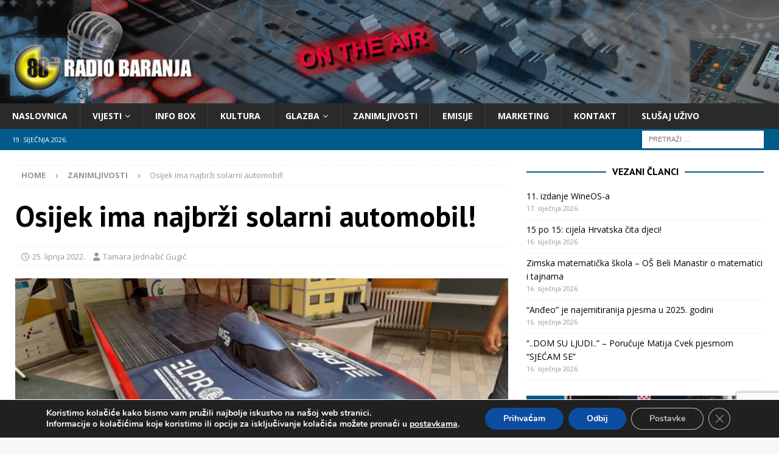

--- FILE ---
content_type: text/html; charset=UTF-8
request_url: https://www.radio-baranja.hr/osijek-ima-najbrzi-solarni-automobil/
body_size: 21429
content:
<!DOCTYPE html>
<html class="no-js mh-two-sb" dir="ltr" lang="hr" prefix="og: https://ogp.me/ns#">
<head>
<meta charset="UTF-8">
<meta name="viewport" content="width=device-width, initial-scale=1.0">
<link rel="profile" href="http://gmpg.org/xfn/11" />
<title>Osijek ima najbrži solarni automobil! - Radio Baranja</title>

		<!-- All in One SEO 4.9.1 - aioseo.com -->
	<meta name="description" content="Da u osječkoj Elektrotehničkoj i prometnoj školi ne samo drže korak s vremenom, već su i nekoliko ispred, pokazuje činjenica kako već godinama sa svojim učenicima rade na tehnologijama koje bi svoju širu primjenu trebale imati u budućnosti. Jedna od njih je projekt solarnog automobila na kojem u školi rade već gotovo puno jedno desetljeće" />
	<meta name="robots" content="max-image-preview:large" />
	<meta name="author" content="Tamara Jednašić Gugić"/>
	<link rel="canonical" href="https://www.radio-baranja.hr/osijek-ima-najbrzi-solarni-automobil/" />
	<meta name="generator" content="All in One SEO (AIOSEO) 4.9.1" />
		<meta property="og:locale" content="hr_HR" />
		<meta property="og:site_name" content="Radio Baranja" />
		<meta property="og:type" content="article" />
		<meta property="og:title" content="Osijek ima najbrži solarni automobil! - Radio Baranja" />
		<meta property="og:description" content="Da u osječkoj Elektrotehničkoj i prometnoj školi ne samo drže korak s vremenom, već su i nekoliko ispred, pokazuje činjenica kako već godinama sa svojim učenicima rade na tehnologijama koje bi svoju širu primjenu trebale imati u budućnosti. Jedna od njih je projekt solarnog automobila na kojem u školi rade već gotovo puno jedno desetljeće" />
		<meta property="og:url" content="https://www.radio-baranja.hr/osijek-ima-najbrzi-solarni-automobil/" />
		<meta property="fb:admins" content="441623510610123" />
		<meta property="og:image" content="https://www.radio-baranja.hr/wp-content/uploads/2022/06/VLATKO-FRANJIN-HRT-OSIJEK.jpg" />
		<meta property="og:image:secure_url" content="https://www.radio-baranja.hr/wp-content/uploads/2022/06/VLATKO-FRANJIN-HRT-OSIJEK.jpg" />
		<meta property="og:image:width" content="678" />
		<meta property="og:image:height" content="381" />
		<meta property="article:published_time" content="2022-06-25T05:00:00+00:00" />
		<meta property="article:modified_time" content="2022-06-26T20:03:33+00:00" />
		<meta name="twitter:card" content="summary_large_image" />
		<meta name="twitter:title" content="Osijek ima najbrži solarni automobil! - Radio Baranja" />
		<meta name="twitter:description" content="Da u osječkoj Elektrotehničkoj i prometnoj školi ne samo drže korak s vremenom, već su i nekoliko ispred, pokazuje činjenica kako već godinama sa svojim učenicima rade na tehnologijama koje bi svoju širu primjenu trebale imati u budućnosti. Jedna od njih je projekt solarnog automobila na kojem u školi rade već gotovo puno jedno desetljeće" />
		<meta name="twitter:image" content="https://www.radio-baranja.hr/wp-content/uploads/2021/01/logo-2.png" />
		<script type="application/ld+json" class="aioseo-schema">
			{"@context":"https:\/\/schema.org","@graph":[{"@type":"BlogPosting","@id":"https:\/\/www.radio-baranja.hr\/osijek-ima-najbrzi-solarni-automobil\/#blogposting","name":"Osijek ima najbr\u017ei solarni automobil! - Radio Baranja","headline":"Osijek ima najbr\u017ei solarni automobil!","author":{"@id":"https:\/\/www.radio-baranja.hr\/author\/tamara\/#author"},"publisher":{"@id":"https:\/\/www.radio-baranja.hr\/#organization"},"image":{"@type":"ImageObject","url":"https:\/\/www.radio-baranja.hr\/wp-content\/uploads\/2022\/06\/VLATKO-FRANJIN-HRT-OSIJEK.jpg","width":678,"height":381},"datePublished":"2022-06-25T07:00:00+02:00","dateModified":"2022-06-26T22:03:33+02:00","inLanguage":"hr","mainEntityOfPage":{"@id":"https:\/\/www.radio-baranja.hr\/osijek-ima-najbrzi-solarni-automobil\/#webpage"},"isPartOf":{"@id":"https:\/\/www.radio-baranja.hr\/osijek-ima-najbrzi-solarni-automobil\/#webpage"},"articleSection":"Zanimljivosti, NAJBR\u017dI SOLARNI AUTOMOBIL, osjecko baranjska zupanija"},{"@type":"BreadcrumbList","@id":"https:\/\/www.radio-baranja.hr\/osijek-ima-najbrzi-solarni-automobil\/#breadcrumblist","itemListElement":[{"@type":"ListItem","@id":"https:\/\/www.radio-baranja.hr#listItem","position":1,"name":"Home","item":"https:\/\/www.radio-baranja.hr","nextItem":{"@type":"ListItem","@id":"https:\/\/www.radio-baranja.hr\/category\/zanimljivosti\/#listItem","name":"Zanimljivosti"}},{"@type":"ListItem","@id":"https:\/\/www.radio-baranja.hr\/category\/zanimljivosti\/#listItem","position":2,"name":"Zanimljivosti","item":"https:\/\/www.radio-baranja.hr\/category\/zanimljivosti\/","nextItem":{"@type":"ListItem","@id":"https:\/\/www.radio-baranja.hr\/osijek-ima-najbrzi-solarni-automobil\/#listItem","name":"Osijek ima najbr\u017ei solarni automobil!"},"previousItem":{"@type":"ListItem","@id":"https:\/\/www.radio-baranja.hr#listItem","name":"Home"}},{"@type":"ListItem","@id":"https:\/\/www.radio-baranja.hr\/osijek-ima-najbrzi-solarni-automobil\/#listItem","position":3,"name":"Osijek ima najbr\u017ei solarni automobil!","previousItem":{"@type":"ListItem","@id":"https:\/\/www.radio-baranja.hr\/category\/zanimljivosti\/#listItem","name":"Zanimljivosti"}}]},{"@type":"Organization","@id":"https:\/\/www.radio-baranja.hr\/#organization","name":"Radio Baranja","description":"Va\u0161a prva frekvencija","url":"https:\/\/www.radio-baranja.hr\/","logo":{"@type":"ImageObject","url":"https:\/\/www.radio-baranja.hr\/wp-content\/uploads\/2021\/01\/logo-2.png","@id":"https:\/\/www.radio-baranja.hr\/osijek-ima-najbrzi-solarni-automobil\/#organizationLogo","width":300,"height":80},"image":{"@id":"https:\/\/www.radio-baranja.hr\/osijek-ima-najbrzi-solarni-automobil\/#organizationLogo"}},{"@type":"Person","@id":"https:\/\/www.radio-baranja.hr\/author\/tamara\/#author","url":"https:\/\/www.radio-baranja.hr\/author\/tamara\/","name":"Tamara Jedna\u0161i\u0107 Gugi\u0107","image":{"@type":"ImageObject","@id":"https:\/\/www.radio-baranja.hr\/osijek-ima-najbrzi-solarni-automobil\/#authorImage","url":"https:\/\/secure.gravatar.com\/avatar\/ea7dbd54fd4df2744aae8ae135cfa5f61855c7efd6c2ec92334fb4c46370dc88?s=96&d=mm&r=g","width":96,"height":96,"caption":"Tamara Jedna\u0161i\u0107 Gugi\u0107"}},{"@type":"WebPage","@id":"https:\/\/www.radio-baranja.hr\/osijek-ima-najbrzi-solarni-automobil\/#webpage","url":"https:\/\/www.radio-baranja.hr\/osijek-ima-najbrzi-solarni-automobil\/","name":"Osijek ima najbr\u017ei solarni automobil! - Radio Baranja","description":"Da u osje\u010dkoj Elektrotehni\u010dkoj i prometnoj \u0161koli ne samo dr\u017ee korak s vremenom, ve\u0107 su i nekoliko ispred, pokazuje \u010dinjenica kako ve\u0107 godinama sa svojim u\u010denicima rade na tehnologijama koje bi svoju \u0161iru primjenu trebale imati u budu\u0107nosti. Jedna od njih je projekt solarnog automobila na kojem u \u0161koli rade ve\u0107 gotovo puno jedno desetlje\u0107e","inLanguage":"hr","isPartOf":{"@id":"https:\/\/www.radio-baranja.hr\/#website"},"breadcrumb":{"@id":"https:\/\/www.radio-baranja.hr\/osijek-ima-najbrzi-solarni-automobil\/#breadcrumblist"},"author":{"@id":"https:\/\/www.radio-baranja.hr\/author\/tamara\/#author"},"creator":{"@id":"https:\/\/www.radio-baranja.hr\/author\/tamara\/#author"},"image":{"@type":"ImageObject","url":"https:\/\/www.radio-baranja.hr\/wp-content\/uploads\/2022\/06\/VLATKO-FRANJIN-HRT-OSIJEK.jpg","@id":"https:\/\/www.radio-baranja.hr\/osijek-ima-najbrzi-solarni-automobil\/#mainImage","width":678,"height":381},"primaryImageOfPage":{"@id":"https:\/\/www.radio-baranja.hr\/osijek-ima-najbrzi-solarni-automobil\/#mainImage"},"datePublished":"2022-06-25T07:00:00+02:00","dateModified":"2022-06-26T22:03:33+02:00"},{"@type":"WebSite","@id":"https:\/\/www.radio-baranja.hr\/#website","url":"https:\/\/www.radio-baranja.hr\/","name":"Radio Baranja","description":"Va\u0161a prva frekvencija","inLanguage":"hr","publisher":{"@id":"https:\/\/www.radio-baranja.hr\/#organization"}}]}
		</script>
		<!-- All in One SEO -->

<link rel='dns-prefetch' href='//fonts.googleapis.com' />
<link rel="alternate" type="application/rss+xml" title="Radio Baranja &raquo; Kanal" href="https://www.radio-baranja.hr/feed/" />
<link rel="alternate" title="oEmbed (JSON)" type="application/json+oembed" href="https://www.radio-baranja.hr/wp-json/oembed/1.0/embed?url=https%3A%2F%2Fwww.radio-baranja.hr%2Fosijek-ima-najbrzi-solarni-automobil%2F" />
<link rel="alternate" title="oEmbed (XML)" type="text/xml+oembed" href="https://www.radio-baranja.hr/wp-json/oembed/1.0/embed?url=https%3A%2F%2Fwww.radio-baranja.hr%2Fosijek-ima-najbrzi-solarni-automobil%2F&#038;format=xml" />
<style id='wp-img-auto-sizes-contain-inline-css' type='text/css'>
img:is([sizes=auto i],[sizes^="auto," i]){contain-intrinsic-size:3000px 1500px}
/*# sourceURL=wp-img-auto-sizes-contain-inline-css */
</style>
<link rel='stylesheet' id='ts-poll-block-css' href='https://www.radio-baranja.hr/wp-content/plugins/poll-wp/admin/css/block.css?ver=6.9' type='text/css' media='all' />
<style id='wp-emoji-styles-inline-css' type='text/css'>

	img.wp-smiley, img.emoji {
		display: inline !important;
		border: none !important;
		box-shadow: none !important;
		height: 1em !important;
		width: 1em !important;
		margin: 0 0.07em !important;
		vertical-align: -0.1em !important;
		background: none !important;
		padding: 0 !important;
	}
/*# sourceURL=wp-emoji-styles-inline-css */
</style>
<style id='wp-block-library-inline-css' type='text/css'>
:root{--wp-block-synced-color:#7a00df;--wp-block-synced-color--rgb:122,0,223;--wp-bound-block-color:var(--wp-block-synced-color);--wp-editor-canvas-background:#ddd;--wp-admin-theme-color:#007cba;--wp-admin-theme-color--rgb:0,124,186;--wp-admin-theme-color-darker-10:#006ba1;--wp-admin-theme-color-darker-10--rgb:0,107,160.5;--wp-admin-theme-color-darker-20:#005a87;--wp-admin-theme-color-darker-20--rgb:0,90,135;--wp-admin-border-width-focus:2px}@media (min-resolution:192dpi){:root{--wp-admin-border-width-focus:1.5px}}.wp-element-button{cursor:pointer}:root .has-very-light-gray-background-color{background-color:#eee}:root .has-very-dark-gray-background-color{background-color:#313131}:root .has-very-light-gray-color{color:#eee}:root .has-very-dark-gray-color{color:#313131}:root .has-vivid-green-cyan-to-vivid-cyan-blue-gradient-background{background:linear-gradient(135deg,#00d084,#0693e3)}:root .has-purple-crush-gradient-background{background:linear-gradient(135deg,#34e2e4,#4721fb 50%,#ab1dfe)}:root .has-hazy-dawn-gradient-background{background:linear-gradient(135deg,#faaca8,#dad0ec)}:root .has-subdued-olive-gradient-background{background:linear-gradient(135deg,#fafae1,#67a671)}:root .has-atomic-cream-gradient-background{background:linear-gradient(135deg,#fdd79a,#004a59)}:root .has-nightshade-gradient-background{background:linear-gradient(135deg,#330968,#31cdcf)}:root .has-midnight-gradient-background{background:linear-gradient(135deg,#020381,#2874fc)}:root{--wp--preset--font-size--normal:16px;--wp--preset--font-size--huge:42px}.has-regular-font-size{font-size:1em}.has-larger-font-size{font-size:2.625em}.has-normal-font-size{font-size:var(--wp--preset--font-size--normal)}.has-huge-font-size{font-size:var(--wp--preset--font-size--huge)}.has-text-align-center{text-align:center}.has-text-align-left{text-align:left}.has-text-align-right{text-align:right}.has-fit-text{white-space:nowrap!important}#end-resizable-editor-section{display:none}.aligncenter{clear:both}.items-justified-left{justify-content:flex-start}.items-justified-center{justify-content:center}.items-justified-right{justify-content:flex-end}.items-justified-space-between{justify-content:space-between}.screen-reader-text{border:0;clip-path:inset(50%);height:1px;margin:-1px;overflow:hidden;padding:0;position:absolute;width:1px;word-wrap:normal!important}.screen-reader-text:focus{background-color:#ddd;clip-path:none;color:#444;display:block;font-size:1em;height:auto;left:5px;line-height:normal;padding:15px 23px 14px;text-decoration:none;top:5px;width:auto;z-index:100000}html :where(.has-border-color){border-style:solid}html :where([style*=border-top-color]){border-top-style:solid}html :where([style*=border-right-color]){border-right-style:solid}html :where([style*=border-bottom-color]){border-bottom-style:solid}html :where([style*=border-left-color]){border-left-style:solid}html :where([style*=border-width]){border-style:solid}html :where([style*=border-top-width]){border-top-style:solid}html :where([style*=border-right-width]){border-right-style:solid}html :where([style*=border-bottom-width]){border-bottom-style:solid}html :where([style*=border-left-width]){border-left-style:solid}html :where(img[class*=wp-image-]){height:auto;max-width:100%}:where(figure){margin:0 0 1em}html :where(.is-position-sticky){--wp-admin--admin-bar--position-offset:var(--wp-admin--admin-bar--height,0px)}@media screen and (max-width:600px){html :where(.is-position-sticky){--wp-admin--admin-bar--position-offset:0px}}

/*# sourceURL=wp-block-library-inline-css */
</style><style id='wp-block-image-inline-css' type='text/css'>
.wp-block-image>a,.wp-block-image>figure>a{display:inline-block}.wp-block-image img{box-sizing:border-box;height:auto;max-width:100%;vertical-align:bottom}@media not (prefers-reduced-motion){.wp-block-image img.hide{visibility:hidden}.wp-block-image img.show{animation:show-content-image .4s}}.wp-block-image[style*=border-radius] img,.wp-block-image[style*=border-radius]>a{border-radius:inherit}.wp-block-image.has-custom-border img{box-sizing:border-box}.wp-block-image.aligncenter{text-align:center}.wp-block-image.alignfull>a,.wp-block-image.alignwide>a{width:100%}.wp-block-image.alignfull img,.wp-block-image.alignwide img{height:auto;width:100%}.wp-block-image .aligncenter,.wp-block-image .alignleft,.wp-block-image .alignright,.wp-block-image.aligncenter,.wp-block-image.alignleft,.wp-block-image.alignright{display:table}.wp-block-image .aligncenter>figcaption,.wp-block-image .alignleft>figcaption,.wp-block-image .alignright>figcaption,.wp-block-image.aligncenter>figcaption,.wp-block-image.alignleft>figcaption,.wp-block-image.alignright>figcaption{caption-side:bottom;display:table-caption}.wp-block-image .alignleft{float:left;margin:.5em 1em .5em 0}.wp-block-image .alignright{float:right;margin:.5em 0 .5em 1em}.wp-block-image .aligncenter{margin-left:auto;margin-right:auto}.wp-block-image :where(figcaption){margin-bottom:1em;margin-top:.5em}.wp-block-image.is-style-circle-mask img{border-radius:9999px}@supports ((-webkit-mask-image:none) or (mask-image:none)) or (-webkit-mask-image:none){.wp-block-image.is-style-circle-mask img{border-radius:0;-webkit-mask-image:url('data:image/svg+xml;utf8,<svg viewBox="0 0 100 100" xmlns="http://www.w3.org/2000/svg"><circle cx="50" cy="50" r="50"/></svg>');mask-image:url('data:image/svg+xml;utf8,<svg viewBox="0 0 100 100" xmlns="http://www.w3.org/2000/svg"><circle cx="50" cy="50" r="50"/></svg>');mask-mode:alpha;-webkit-mask-position:center;mask-position:center;-webkit-mask-repeat:no-repeat;mask-repeat:no-repeat;-webkit-mask-size:contain;mask-size:contain}}:root :where(.wp-block-image.is-style-rounded img,.wp-block-image .is-style-rounded img){border-radius:9999px}.wp-block-image figure{margin:0}.wp-lightbox-container{display:flex;flex-direction:column;position:relative}.wp-lightbox-container img{cursor:zoom-in}.wp-lightbox-container img:hover+button{opacity:1}.wp-lightbox-container button{align-items:center;backdrop-filter:blur(16px) saturate(180%);background-color:#5a5a5a40;border:none;border-radius:4px;cursor:zoom-in;display:flex;height:20px;justify-content:center;opacity:0;padding:0;position:absolute;right:16px;text-align:center;top:16px;width:20px;z-index:100}@media not (prefers-reduced-motion){.wp-lightbox-container button{transition:opacity .2s ease}}.wp-lightbox-container button:focus-visible{outline:3px auto #5a5a5a40;outline:3px auto -webkit-focus-ring-color;outline-offset:3px}.wp-lightbox-container button:hover{cursor:pointer;opacity:1}.wp-lightbox-container button:focus{opacity:1}.wp-lightbox-container button:focus,.wp-lightbox-container button:hover,.wp-lightbox-container button:not(:hover):not(:active):not(.has-background){background-color:#5a5a5a40;border:none}.wp-lightbox-overlay{box-sizing:border-box;cursor:zoom-out;height:100vh;left:0;overflow:hidden;position:fixed;top:0;visibility:hidden;width:100%;z-index:100000}.wp-lightbox-overlay .close-button{align-items:center;cursor:pointer;display:flex;justify-content:center;min-height:40px;min-width:40px;padding:0;position:absolute;right:calc(env(safe-area-inset-right) + 16px);top:calc(env(safe-area-inset-top) + 16px);z-index:5000000}.wp-lightbox-overlay .close-button:focus,.wp-lightbox-overlay .close-button:hover,.wp-lightbox-overlay .close-button:not(:hover):not(:active):not(.has-background){background:none;border:none}.wp-lightbox-overlay .lightbox-image-container{height:var(--wp--lightbox-container-height);left:50%;overflow:hidden;position:absolute;top:50%;transform:translate(-50%,-50%);transform-origin:top left;width:var(--wp--lightbox-container-width);z-index:9999999999}.wp-lightbox-overlay .wp-block-image{align-items:center;box-sizing:border-box;display:flex;height:100%;justify-content:center;margin:0;position:relative;transform-origin:0 0;width:100%;z-index:3000000}.wp-lightbox-overlay .wp-block-image img{height:var(--wp--lightbox-image-height);min-height:var(--wp--lightbox-image-height);min-width:var(--wp--lightbox-image-width);width:var(--wp--lightbox-image-width)}.wp-lightbox-overlay .wp-block-image figcaption{display:none}.wp-lightbox-overlay button{background:none;border:none}.wp-lightbox-overlay .scrim{background-color:#fff;height:100%;opacity:.9;position:absolute;width:100%;z-index:2000000}.wp-lightbox-overlay.active{visibility:visible}@media not (prefers-reduced-motion){.wp-lightbox-overlay.active{animation:turn-on-visibility .25s both}.wp-lightbox-overlay.active img{animation:turn-on-visibility .35s both}.wp-lightbox-overlay.show-closing-animation:not(.active){animation:turn-off-visibility .35s both}.wp-lightbox-overlay.show-closing-animation:not(.active) img{animation:turn-off-visibility .25s both}.wp-lightbox-overlay.zoom.active{animation:none;opacity:1;visibility:visible}.wp-lightbox-overlay.zoom.active .lightbox-image-container{animation:lightbox-zoom-in .4s}.wp-lightbox-overlay.zoom.active .lightbox-image-container img{animation:none}.wp-lightbox-overlay.zoom.active .scrim{animation:turn-on-visibility .4s forwards}.wp-lightbox-overlay.zoom.show-closing-animation:not(.active){animation:none}.wp-lightbox-overlay.zoom.show-closing-animation:not(.active) .lightbox-image-container{animation:lightbox-zoom-out .4s}.wp-lightbox-overlay.zoom.show-closing-animation:not(.active) .lightbox-image-container img{animation:none}.wp-lightbox-overlay.zoom.show-closing-animation:not(.active) .scrim{animation:turn-off-visibility .4s forwards}}@keyframes show-content-image{0%{visibility:hidden}99%{visibility:hidden}to{visibility:visible}}@keyframes turn-on-visibility{0%{opacity:0}to{opacity:1}}@keyframes turn-off-visibility{0%{opacity:1;visibility:visible}99%{opacity:0;visibility:visible}to{opacity:0;visibility:hidden}}@keyframes lightbox-zoom-in{0%{transform:translate(calc((-100vw + var(--wp--lightbox-scrollbar-width))/2 + var(--wp--lightbox-initial-left-position)),calc(-50vh + var(--wp--lightbox-initial-top-position))) scale(var(--wp--lightbox-scale))}to{transform:translate(-50%,-50%) scale(1)}}@keyframes lightbox-zoom-out{0%{transform:translate(-50%,-50%) scale(1);visibility:visible}99%{visibility:visible}to{transform:translate(calc((-100vw + var(--wp--lightbox-scrollbar-width))/2 + var(--wp--lightbox-initial-left-position)),calc(-50vh + var(--wp--lightbox-initial-top-position))) scale(var(--wp--lightbox-scale));visibility:hidden}}
/*# sourceURL=https://www.radio-baranja.hr/wp-includes/blocks/image/style.min.css */
</style>
<style id='wp-block-list-inline-css' type='text/css'>
ol,ul{box-sizing:border-box}:root :where(.wp-block-list.has-background){padding:1.25em 2.375em}
/*# sourceURL=https://www.radio-baranja.hr/wp-includes/blocks/list/style.min.css */
</style>
<style id='wp-block-paragraph-inline-css' type='text/css'>
.is-small-text{font-size:.875em}.is-regular-text{font-size:1em}.is-large-text{font-size:2.25em}.is-larger-text{font-size:3em}.has-drop-cap:not(:focus):first-letter{float:left;font-size:8.4em;font-style:normal;font-weight:100;line-height:.68;margin:.05em .1em 0 0;text-transform:uppercase}body.rtl .has-drop-cap:not(:focus):first-letter{float:none;margin-left:.1em}p.has-drop-cap.has-background{overflow:hidden}:root :where(p.has-background){padding:1.25em 2.375em}:where(p.has-text-color:not(.has-link-color)) a{color:inherit}p.has-text-align-left[style*="writing-mode:vertical-lr"],p.has-text-align-right[style*="writing-mode:vertical-rl"]{rotate:180deg}
/*# sourceURL=https://www.radio-baranja.hr/wp-includes/blocks/paragraph/style.min.css */
</style>
<style id='global-styles-inline-css' type='text/css'>
:root{--wp--preset--aspect-ratio--square: 1;--wp--preset--aspect-ratio--4-3: 4/3;--wp--preset--aspect-ratio--3-4: 3/4;--wp--preset--aspect-ratio--3-2: 3/2;--wp--preset--aspect-ratio--2-3: 2/3;--wp--preset--aspect-ratio--16-9: 16/9;--wp--preset--aspect-ratio--9-16: 9/16;--wp--preset--color--black: #000000;--wp--preset--color--cyan-bluish-gray: #abb8c3;--wp--preset--color--white: #ffffff;--wp--preset--color--pale-pink: #f78da7;--wp--preset--color--vivid-red: #cf2e2e;--wp--preset--color--luminous-vivid-orange: #ff6900;--wp--preset--color--luminous-vivid-amber: #fcb900;--wp--preset--color--light-green-cyan: #7bdcb5;--wp--preset--color--vivid-green-cyan: #00d084;--wp--preset--color--pale-cyan-blue: #8ed1fc;--wp--preset--color--vivid-cyan-blue: #0693e3;--wp--preset--color--vivid-purple: #9b51e0;--wp--preset--gradient--vivid-cyan-blue-to-vivid-purple: linear-gradient(135deg,rgb(6,147,227) 0%,rgb(155,81,224) 100%);--wp--preset--gradient--light-green-cyan-to-vivid-green-cyan: linear-gradient(135deg,rgb(122,220,180) 0%,rgb(0,208,130) 100%);--wp--preset--gradient--luminous-vivid-amber-to-luminous-vivid-orange: linear-gradient(135deg,rgb(252,185,0) 0%,rgb(255,105,0) 100%);--wp--preset--gradient--luminous-vivid-orange-to-vivid-red: linear-gradient(135deg,rgb(255,105,0) 0%,rgb(207,46,46) 100%);--wp--preset--gradient--very-light-gray-to-cyan-bluish-gray: linear-gradient(135deg,rgb(238,238,238) 0%,rgb(169,184,195) 100%);--wp--preset--gradient--cool-to-warm-spectrum: linear-gradient(135deg,rgb(74,234,220) 0%,rgb(151,120,209) 20%,rgb(207,42,186) 40%,rgb(238,44,130) 60%,rgb(251,105,98) 80%,rgb(254,248,76) 100%);--wp--preset--gradient--blush-light-purple: linear-gradient(135deg,rgb(255,206,236) 0%,rgb(152,150,240) 100%);--wp--preset--gradient--blush-bordeaux: linear-gradient(135deg,rgb(254,205,165) 0%,rgb(254,45,45) 50%,rgb(107,0,62) 100%);--wp--preset--gradient--luminous-dusk: linear-gradient(135deg,rgb(255,203,112) 0%,rgb(199,81,192) 50%,rgb(65,88,208) 100%);--wp--preset--gradient--pale-ocean: linear-gradient(135deg,rgb(255,245,203) 0%,rgb(182,227,212) 50%,rgb(51,167,181) 100%);--wp--preset--gradient--electric-grass: linear-gradient(135deg,rgb(202,248,128) 0%,rgb(113,206,126) 100%);--wp--preset--gradient--midnight: linear-gradient(135deg,rgb(2,3,129) 0%,rgb(40,116,252) 100%);--wp--preset--font-size--small: 13px;--wp--preset--font-size--medium: 20px;--wp--preset--font-size--large: 36px;--wp--preset--font-size--x-large: 42px;--wp--preset--spacing--20: 0.44rem;--wp--preset--spacing--30: 0.67rem;--wp--preset--spacing--40: 1rem;--wp--preset--spacing--50: 1.5rem;--wp--preset--spacing--60: 2.25rem;--wp--preset--spacing--70: 3.38rem;--wp--preset--spacing--80: 5.06rem;--wp--preset--shadow--natural: 6px 6px 9px rgba(0, 0, 0, 0.2);--wp--preset--shadow--deep: 12px 12px 50px rgba(0, 0, 0, 0.4);--wp--preset--shadow--sharp: 6px 6px 0px rgba(0, 0, 0, 0.2);--wp--preset--shadow--outlined: 6px 6px 0px -3px rgb(255, 255, 255), 6px 6px rgb(0, 0, 0);--wp--preset--shadow--crisp: 6px 6px 0px rgb(0, 0, 0);}:where(.is-layout-flex){gap: 0.5em;}:where(.is-layout-grid){gap: 0.5em;}body .is-layout-flex{display: flex;}.is-layout-flex{flex-wrap: wrap;align-items: center;}.is-layout-flex > :is(*, div){margin: 0;}body .is-layout-grid{display: grid;}.is-layout-grid > :is(*, div){margin: 0;}:where(.wp-block-columns.is-layout-flex){gap: 2em;}:where(.wp-block-columns.is-layout-grid){gap: 2em;}:where(.wp-block-post-template.is-layout-flex){gap: 1.25em;}:where(.wp-block-post-template.is-layout-grid){gap: 1.25em;}.has-black-color{color: var(--wp--preset--color--black) !important;}.has-cyan-bluish-gray-color{color: var(--wp--preset--color--cyan-bluish-gray) !important;}.has-white-color{color: var(--wp--preset--color--white) !important;}.has-pale-pink-color{color: var(--wp--preset--color--pale-pink) !important;}.has-vivid-red-color{color: var(--wp--preset--color--vivid-red) !important;}.has-luminous-vivid-orange-color{color: var(--wp--preset--color--luminous-vivid-orange) !important;}.has-luminous-vivid-amber-color{color: var(--wp--preset--color--luminous-vivid-amber) !important;}.has-light-green-cyan-color{color: var(--wp--preset--color--light-green-cyan) !important;}.has-vivid-green-cyan-color{color: var(--wp--preset--color--vivid-green-cyan) !important;}.has-pale-cyan-blue-color{color: var(--wp--preset--color--pale-cyan-blue) !important;}.has-vivid-cyan-blue-color{color: var(--wp--preset--color--vivid-cyan-blue) !important;}.has-vivid-purple-color{color: var(--wp--preset--color--vivid-purple) !important;}.has-black-background-color{background-color: var(--wp--preset--color--black) !important;}.has-cyan-bluish-gray-background-color{background-color: var(--wp--preset--color--cyan-bluish-gray) !important;}.has-white-background-color{background-color: var(--wp--preset--color--white) !important;}.has-pale-pink-background-color{background-color: var(--wp--preset--color--pale-pink) !important;}.has-vivid-red-background-color{background-color: var(--wp--preset--color--vivid-red) !important;}.has-luminous-vivid-orange-background-color{background-color: var(--wp--preset--color--luminous-vivid-orange) !important;}.has-luminous-vivid-amber-background-color{background-color: var(--wp--preset--color--luminous-vivid-amber) !important;}.has-light-green-cyan-background-color{background-color: var(--wp--preset--color--light-green-cyan) !important;}.has-vivid-green-cyan-background-color{background-color: var(--wp--preset--color--vivid-green-cyan) !important;}.has-pale-cyan-blue-background-color{background-color: var(--wp--preset--color--pale-cyan-blue) !important;}.has-vivid-cyan-blue-background-color{background-color: var(--wp--preset--color--vivid-cyan-blue) !important;}.has-vivid-purple-background-color{background-color: var(--wp--preset--color--vivid-purple) !important;}.has-black-border-color{border-color: var(--wp--preset--color--black) !important;}.has-cyan-bluish-gray-border-color{border-color: var(--wp--preset--color--cyan-bluish-gray) !important;}.has-white-border-color{border-color: var(--wp--preset--color--white) !important;}.has-pale-pink-border-color{border-color: var(--wp--preset--color--pale-pink) !important;}.has-vivid-red-border-color{border-color: var(--wp--preset--color--vivid-red) !important;}.has-luminous-vivid-orange-border-color{border-color: var(--wp--preset--color--luminous-vivid-orange) !important;}.has-luminous-vivid-amber-border-color{border-color: var(--wp--preset--color--luminous-vivid-amber) !important;}.has-light-green-cyan-border-color{border-color: var(--wp--preset--color--light-green-cyan) !important;}.has-vivid-green-cyan-border-color{border-color: var(--wp--preset--color--vivid-green-cyan) !important;}.has-pale-cyan-blue-border-color{border-color: var(--wp--preset--color--pale-cyan-blue) !important;}.has-vivid-cyan-blue-border-color{border-color: var(--wp--preset--color--vivid-cyan-blue) !important;}.has-vivid-purple-border-color{border-color: var(--wp--preset--color--vivid-purple) !important;}.has-vivid-cyan-blue-to-vivid-purple-gradient-background{background: var(--wp--preset--gradient--vivid-cyan-blue-to-vivid-purple) !important;}.has-light-green-cyan-to-vivid-green-cyan-gradient-background{background: var(--wp--preset--gradient--light-green-cyan-to-vivid-green-cyan) !important;}.has-luminous-vivid-amber-to-luminous-vivid-orange-gradient-background{background: var(--wp--preset--gradient--luminous-vivid-amber-to-luminous-vivid-orange) !important;}.has-luminous-vivid-orange-to-vivid-red-gradient-background{background: var(--wp--preset--gradient--luminous-vivid-orange-to-vivid-red) !important;}.has-very-light-gray-to-cyan-bluish-gray-gradient-background{background: var(--wp--preset--gradient--very-light-gray-to-cyan-bluish-gray) !important;}.has-cool-to-warm-spectrum-gradient-background{background: var(--wp--preset--gradient--cool-to-warm-spectrum) !important;}.has-blush-light-purple-gradient-background{background: var(--wp--preset--gradient--blush-light-purple) !important;}.has-blush-bordeaux-gradient-background{background: var(--wp--preset--gradient--blush-bordeaux) !important;}.has-luminous-dusk-gradient-background{background: var(--wp--preset--gradient--luminous-dusk) !important;}.has-pale-ocean-gradient-background{background: var(--wp--preset--gradient--pale-ocean) !important;}.has-electric-grass-gradient-background{background: var(--wp--preset--gradient--electric-grass) !important;}.has-midnight-gradient-background{background: var(--wp--preset--gradient--midnight) !important;}.has-small-font-size{font-size: var(--wp--preset--font-size--small) !important;}.has-medium-font-size{font-size: var(--wp--preset--font-size--medium) !important;}.has-large-font-size{font-size: var(--wp--preset--font-size--large) !important;}.has-x-large-font-size{font-size: var(--wp--preset--font-size--x-large) !important;}
/*# sourceURL=global-styles-inline-css */
</style>

<style id='classic-theme-styles-inline-css' type='text/css'>
/*! This file is auto-generated */
.wp-block-button__link{color:#fff;background-color:#32373c;border-radius:9999px;box-shadow:none;text-decoration:none;padding:calc(.667em + 2px) calc(1.333em + 2px);font-size:1.125em}.wp-block-file__button{background:#32373c;color:#fff;text-decoration:none}
/*# sourceURL=/wp-includes/css/classic-themes.min.css */
</style>
<link rel='stylesheet' id='contact-form-7-css' href='https://www.radio-baranja.hr/wp-content/plugins/contact-form-7/includes/css/styles.css?ver=6.1.3' type='text/css' media='all' />
<link rel='stylesheet' id='ts-poll-public-css' href='https://www.radio-baranja.hr/wp-content/plugins/poll-wp/public/css/ts_poll-public.css?ver=2.5.3' type='text/css' media='all' />
<link rel='stylesheet' id='ts-poll-fonts-css' href='https://www.radio-baranja.hr/wp-content/plugins/poll-wp/fonts/ts_poll-fonts.css?ver=2.5.3' type='text/css' media='all' />
<link rel='stylesheet' id='mh-magazine-css' href='https://www.radio-baranja.hr/wp-content/themes/mh-magazine/style.css?ver=4.1.3' type='text/css' media='all' />
<link rel='stylesheet' id='mh-magazine-child-css' href='https://www.radio-baranja.hr/wp-content/themes/mh-magazine-child/style.css?ver=1.0.0' type='text/css' media='all' />
<link rel='stylesheet' id='mh-font-awesome-css' href='https://www.radio-baranja.hr/wp-content/themes/mh-magazine/includes/font-awesome.min.css' type='text/css' media='all' />
<link rel='stylesheet' id='mh-google-fonts-css' href='https://fonts.googleapis.com/css?family=Open+Sans:300,400,400italic,600,700%7cPT+Sans:300,400,400italic,600,700' type='text/css' media='all' />
<link rel='stylesheet' id='moove_gdpr_frontend-css' href='https://www.radio-baranja.hr/wp-content/plugins/gdpr-cookie-compliance/dist/styles/gdpr-main.css?ver=5.0.9' type='text/css' media='all' />
<style id='moove_gdpr_frontend-inline-css' type='text/css'>
#moove_gdpr_cookie_modal,#moove_gdpr_cookie_info_bar,.gdpr_cookie_settings_shortcode_content{font-family:&#039;Nunito&#039;,sans-serif}#moove_gdpr_save_popup_settings_button{background-color:#373737;color:#fff}#moove_gdpr_save_popup_settings_button:hover{background-color:#000}#moove_gdpr_cookie_info_bar .moove-gdpr-info-bar-container .moove-gdpr-info-bar-content a.mgbutton,#moove_gdpr_cookie_info_bar .moove-gdpr-info-bar-container .moove-gdpr-info-bar-content button.mgbutton{background-color:#0C4DA2}#moove_gdpr_cookie_modal .moove-gdpr-modal-content .moove-gdpr-modal-footer-content .moove-gdpr-button-holder a.mgbutton,#moove_gdpr_cookie_modal .moove-gdpr-modal-content .moove-gdpr-modal-footer-content .moove-gdpr-button-holder button.mgbutton,.gdpr_cookie_settings_shortcode_content .gdpr-shr-button.button-green{background-color:#0C4DA2;border-color:#0C4DA2}#moove_gdpr_cookie_modal .moove-gdpr-modal-content .moove-gdpr-modal-footer-content .moove-gdpr-button-holder a.mgbutton:hover,#moove_gdpr_cookie_modal .moove-gdpr-modal-content .moove-gdpr-modal-footer-content .moove-gdpr-button-holder button.mgbutton:hover,.gdpr_cookie_settings_shortcode_content .gdpr-shr-button.button-green:hover{background-color:#fff;color:#0C4DA2}#moove_gdpr_cookie_modal .moove-gdpr-modal-content .moove-gdpr-modal-close i,#moove_gdpr_cookie_modal .moove-gdpr-modal-content .moove-gdpr-modal-close span.gdpr-icon{background-color:#0C4DA2;border:1px solid #0C4DA2}#moove_gdpr_cookie_info_bar span.moove-gdpr-infobar-allow-all.focus-g,#moove_gdpr_cookie_info_bar span.moove-gdpr-infobar-allow-all:focus,#moove_gdpr_cookie_info_bar button.moove-gdpr-infobar-allow-all.focus-g,#moove_gdpr_cookie_info_bar button.moove-gdpr-infobar-allow-all:focus,#moove_gdpr_cookie_info_bar span.moove-gdpr-infobar-reject-btn.focus-g,#moove_gdpr_cookie_info_bar span.moove-gdpr-infobar-reject-btn:focus,#moove_gdpr_cookie_info_bar button.moove-gdpr-infobar-reject-btn.focus-g,#moove_gdpr_cookie_info_bar button.moove-gdpr-infobar-reject-btn:focus,#moove_gdpr_cookie_info_bar span.change-settings-button.focus-g,#moove_gdpr_cookie_info_bar span.change-settings-button:focus,#moove_gdpr_cookie_info_bar button.change-settings-button.focus-g,#moove_gdpr_cookie_info_bar button.change-settings-button:focus{-webkit-box-shadow:0 0 1px 3px #0C4DA2;-moz-box-shadow:0 0 1px 3px #0C4DA2;box-shadow:0 0 1px 3px #0C4DA2}#moove_gdpr_cookie_modal .moove-gdpr-modal-content .moove-gdpr-modal-close i:hover,#moove_gdpr_cookie_modal .moove-gdpr-modal-content .moove-gdpr-modal-close span.gdpr-icon:hover,#moove_gdpr_cookie_info_bar span[data-href]>u.change-settings-button{color:#0C4DA2}#moove_gdpr_cookie_modal .moove-gdpr-modal-content .moove-gdpr-modal-left-content #moove-gdpr-menu li.menu-item-selected a span.gdpr-icon,#moove_gdpr_cookie_modal .moove-gdpr-modal-content .moove-gdpr-modal-left-content #moove-gdpr-menu li.menu-item-selected button span.gdpr-icon{color:inherit}#moove_gdpr_cookie_modal .moove-gdpr-modal-content .moove-gdpr-modal-left-content #moove-gdpr-menu li a span.gdpr-icon,#moove_gdpr_cookie_modal .moove-gdpr-modal-content .moove-gdpr-modal-left-content #moove-gdpr-menu li button span.gdpr-icon{color:inherit}#moove_gdpr_cookie_modal .gdpr-acc-link{line-height:0;font-size:0;color:transparent;position:absolute}#moove_gdpr_cookie_modal .moove-gdpr-modal-content .moove-gdpr-modal-close:hover i,#moove_gdpr_cookie_modal .moove-gdpr-modal-content .moove-gdpr-modal-left-content #moove-gdpr-menu li a,#moove_gdpr_cookie_modal .moove-gdpr-modal-content .moove-gdpr-modal-left-content #moove-gdpr-menu li button,#moove_gdpr_cookie_modal .moove-gdpr-modal-content .moove-gdpr-modal-left-content #moove-gdpr-menu li button i,#moove_gdpr_cookie_modal .moove-gdpr-modal-content .moove-gdpr-modal-left-content #moove-gdpr-menu li a i,#moove_gdpr_cookie_modal .moove-gdpr-modal-content .moove-gdpr-tab-main .moove-gdpr-tab-main-content a:hover,#moove_gdpr_cookie_info_bar.moove-gdpr-dark-scheme .moove-gdpr-info-bar-container .moove-gdpr-info-bar-content a.mgbutton:hover,#moove_gdpr_cookie_info_bar.moove-gdpr-dark-scheme .moove-gdpr-info-bar-container .moove-gdpr-info-bar-content button.mgbutton:hover,#moove_gdpr_cookie_info_bar.moove-gdpr-dark-scheme .moove-gdpr-info-bar-container .moove-gdpr-info-bar-content a:hover,#moove_gdpr_cookie_info_bar.moove-gdpr-dark-scheme .moove-gdpr-info-bar-container .moove-gdpr-info-bar-content button:hover,#moove_gdpr_cookie_info_bar.moove-gdpr-dark-scheme .moove-gdpr-info-bar-container .moove-gdpr-info-bar-content span.change-settings-button:hover,#moove_gdpr_cookie_info_bar.moove-gdpr-dark-scheme .moove-gdpr-info-bar-container .moove-gdpr-info-bar-content button.change-settings-button:hover,#moove_gdpr_cookie_info_bar.moove-gdpr-dark-scheme .moove-gdpr-info-bar-container .moove-gdpr-info-bar-content u.change-settings-button:hover,#moove_gdpr_cookie_info_bar span[data-href]>u.change-settings-button,#moove_gdpr_cookie_info_bar.moove-gdpr-dark-scheme .moove-gdpr-info-bar-container .moove-gdpr-info-bar-content a.mgbutton.focus-g,#moove_gdpr_cookie_info_bar.moove-gdpr-dark-scheme .moove-gdpr-info-bar-container .moove-gdpr-info-bar-content button.mgbutton.focus-g,#moove_gdpr_cookie_info_bar.moove-gdpr-dark-scheme .moove-gdpr-info-bar-container .moove-gdpr-info-bar-content a.focus-g,#moove_gdpr_cookie_info_bar.moove-gdpr-dark-scheme .moove-gdpr-info-bar-container .moove-gdpr-info-bar-content button.focus-g,#moove_gdpr_cookie_info_bar.moove-gdpr-dark-scheme .moove-gdpr-info-bar-container .moove-gdpr-info-bar-content a.mgbutton:focus,#moove_gdpr_cookie_info_bar.moove-gdpr-dark-scheme .moove-gdpr-info-bar-container .moove-gdpr-info-bar-content button.mgbutton:focus,#moove_gdpr_cookie_info_bar.moove-gdpr-dark-scheme .moove-gdpr-info-bar-container .moove-gdpr-info-bar-content a:focus,#moove_gdpr_cookie_info_bar.moove-gdpr-dark-scheme .moove-gdpr-info-bar-container .moove-gdpr-info-bar-content button:focus,#moove_gdpr_cookie_info_bar.moove-gdpr-dark-scheme .moove-gdpr-info-bar-container .moove-gdpr-info-bar-content span.change-settings-button.focus-g,span.change-settings-button:focus,button.change-settings-button.focus-g,button.change-settings-button:focus,#moove_gdpr_cookie_info_bar.moove-gdpr-dark-scheme .moove-gdpr-info-bar-container .moove-gdpr-info-bar-content u.change-settings-button.focus-g,#moove_gdpr_cookie_info_bar.moove-gdpr-dark-scheme .moove-gdpr-info-bar-container .moove-gdpr-info-bar-content u.change-settings-button:focus{color:#0C4DA2}#moove_gdpr_cookie_modal .moove-gdpr-branding.focus-g span,#moove_gdpr_cookie_modal .moove-gdpr-modal-content .moove-gdpr-tab-main a.focus-g,#moove_gdpr_cookie_modal .moove-gdpr-modal-content .moove-gdpr-tab-main .gdpr-cd-details-toggle.focus-g{color:#0C4DA2}#moove_gdpr_cookie_modal.gdpr_lightbox-hide{display:none}
/*# sourceURL=moove_gdpr_frontend-inline-css */
</style>
<script type="text/javascript" id="jquery-core-js-extra">
/* <![CDATA[ */
var SS_DATA = {"ajaxurl":"https://www.radio-baranja.hr/wp-admin/admin-ajax.php"};
//# sourceURL=jquery-core-js-extra
/* ]]> */
</script>
<script type="text/javascript" src="https://www.radio-baranja.hr/wp-includes/js/jquery/jquery.min.js?ver=3.7.1" id="jquery-core-js"></script>
<script type="text/javascript" src="https://www.radio-baranja.hr/wp-includes/js/jquery/jquery-migrate.min.js?ver=3.4.1" id="jquery-migrate-js"></script>
<script type="text/javascript" src="https://www.radio-baranja.hr/wp-content/plugins/poll-wp/public/js/vue.js?ver=2.5.3" id="ts-poll-vue-js"></script>
<script type="text/javascript" id="ts-poll-public-js-extra">
/* <![CDATA[ */
var tsPollData = {"root_url":"https://www.radio-baranja.hr/wp-json/","nonce":"ffd0f6c7fa"};
//# sourceURL=ts-poll-public-js-extra
/* ]]> */
</script>
<script type="text/javascript" src="https://www.radio-baranja.hr/wp-content/plugins/poll-wp/public/js/ts_poll-public.js?ver=2.5.3" id="ts-poll-public-js"></script>
<script type="text/javascript" id="mh-scripts-js-extra">
/* <![CDATA[ */
var mh_magazine = {"text":{"toggle_menu":"Toggle Menu"}};
//# sourceURL=mh-scripts-js-extra
/* ]]> */
</script>
<script type="text/javascript" src="https://www.radio-baranja.hr/wp-content/themes/mh-magazine/js/scripts.js?ver=4.1.3" id="mh-scripts-js"></script>
<link rel="https://api.w.org/" href="https://www.radio-baranja.hr/wp-json/" /><link rel="alternate" title="JSON" type="application/json" href="https://www.radio-baranja.hr/wp-json/wp/v2/posts/53130" /><link rel="EditURI" type="application/rsd+xml" title="RSD" href="https://www.radio-baranja.hr/xmlrpc.php?rsd" />
<meta name="generator" content="WordPress 6.9" />
<link rel='shortlink' href='https://www.radio-baranja.hr/?p=53130' />
<style type="text/css">
.mh-header { background: #005d9b; }
.mh-widget-layout4 .mh-widget-title { background: #005a8c; background: rgba(0, 90, 140, 0.6); }
.mh-preheader, .mh-wide-layout .mh-subheader, .mh-ticker-title, .mh-main-nav li:hover, .mh-footer-nav, .slicknav_menu, .slicknav_btn, .slicknav_nav .slicknav_item:hover, .slicknav_nav a:hover, .mh-back-to-top, .mh-subheading, .entry-tags .fa, .entry-tags li:hover, .mh-widget-layout2 .mh-widget-title, .mh-widget-layout4 .mh-widget-title-inner, .mh-widget-layout4 .mh-footer-widget-title, .mh-widget-layout5 .mh-widget-title-inner, .mh-widget-layout6 .mh-widget-title, #mh-mobile .flex-control-paging li a.flex-active, .mh-image-caption, .mh-carousel-layout1 .mh-carousel-caption, .mh-tab-button.active, .mh-tab-button.active:hover, .mh-footer-widget .mh-tab-button.active, .mh-social-widget li:hover a, .mh-footer-widget .mh-social-widget li a, .mh-footer-widget .mh-author-bio-widget, .tagcloud a:hover, .mh-widget .tagcloud a:hover, .mh-footer-widget .tagcloud a:hover, .mh-posts-stacked-item .mh-meta, .page-numbers:hover, .mh-loop-pagination .current, .mh-comments-pagination .current, .pagelink, a:hover .pagelink, input[type=submit], #infinite-handle span { background: #005a8c; }
.mh-main-nav-wrap .slicknav_nav ul, blockquote, .mh-widget-layout1 .mh-widget-title, .mh-widget-layout3 .mh-widget-title, .mh-widget-layout5 .mh-widget-title, .mh-widget-layout8 .mh-widget-title:after, #mh-mobile .mh-slider-caption, .mh-carousel-layout1, .mh-spotlight-widget, .mh-author-bio-widget, .mh-author-bio-title, .mh-author-bio-image-frame, .mh-video-widget, .mh-tab-buttons, textarea:hover, input[type=text]:hover, input[type=email]:hover, input[type=tel]:hover, input[type=url]:hover { border-color: #005a8c; }
.mh-header-tagline, .mh-dropcap, .mh-carousel-layout1 .flex-direction-nav a, .mh-carousel-layout2 .mh-carousel-caption, .mh-posts-digest-small-category, .mh-posts-lineup-more, .bypostauthor .fn:after, .mh-comment-list .comment-reply-link:before, #respond #cancel-comment-reply-link:before { color: #005a8c; }
.mh-subheader, .page-numbers, a .pagelink, .mh-widget-layout3 .mh-widget-title, .mh-widget .search-form, .mh-tab-button, .mh-tab-content, .mh-nip-widget, .mh-magazine-facebook-page-widget, .mh-social-widget, .mh-posts-horizontal-widget, .mh-ad-spot, .mh-info-spot { background: #ffffff; }
.mh-tab-post-item { border-color: rgba(255, 255, 255, 0.3); }
.mh-tab-comment-excerpt { background: rgba(255, 255, 255, 0.6); }
.entry-content a { color: #1e73be; }
a:hover, .entry-content a:hover, #respond a:hover, #respond #cancel-comment-reply-link:hover, #respond .logged-in-as a:hover, .mh-comment-list .comment-meta a:hover, .mh-ping-list .mh-ping-item a:hover, .mh-meta a:hover, .mh-breadcrumb a:hover, .mh-tabbed-widget a:hover { color: #1e73be; }
</style>
<!--[if lt IE 9]>
<script src="https://www.radio-baranja.hr/wp-content/themes/mh-magazine/js/css3-mediaqueries.js"></script>
<![endif]-->
<style type="text/css">
.entry-content { font-size: 17px; font-size: 1.0625rem; }
h1, h2, h3, h4, h5, h6, .mh-custom-posts-small-title { font-family: "PT Sans", sans-serif; }
</style>
<style type="text/css" id="custom-background-css">
body.custom-background { background-image: url("https://www.radio-baranja.hr/wp-content/uploads/2021/01/Background2.jpg"); background-position: left top; background-size: cover; background-repeat: no-repeat; background-attachment: fixed; }
</style>
	<link rel="icon" href="https://www.radio-baranja.hr/wp-content/uploads/2021/01/RB400-150x150.png" sizes="32x32" />
<link rel="icon" href="https://www.radio-baranja.hr/wp-content/uploads/2021/01/RB400.png" sizes="192x192" />
<link rel="apple-touch-icon" href="https://www.radio-baranja.hr/wp-content/uploads/2021/01/RB400.png" />
<meta name="msapplication-TileImage" content="https://www.radio-baranja.hr/wp-content/uploads/2021/01/RB400.png" />
		<style type="text/css" id="wp-custom-css">
			.mh-subheader, .mh-tab-content {
	background: #f5f5f5; }

.mh-share-buttons {
display: flex; }


		</style>
		</head>
<body id="mh-mobile" class="wp-singular post-template-default single single-post postid-53130 single-format-standard custom-background wp-custom-logo wp-theme-mh-magazine wp-child-theme-mh-magazine-child mh-wide-layout mh-right-sb mh-loop-layout5 mh-widget-layout8 mh-header-transparent" itemscope="itemscope" itemtype="https://schema.org/WebPage">
<aside class="mh-container mh-header-widget-1">
<div id="block-28" class="mh-widget mh-header-1 widget_block"></div></aside>
<div class="mh-header-nav-mobile clearfix"></div>
	<div class="mh-preheader">
    	<div class="mh-container mh-container-inner mh-row clearfix">
							<div class="mh-header-bar-content mh-header-bar-top-left mh-col-2-3 clearfix">
									</div>
								</div>
	</div>
<header class="mh-header" itemscope="itemscope" itemtype="https://schema.org/WPHeader">
	<div class="mh-container mh-container-inner clearfix">
		<div class="mh-custom-header clearfix">
<div class="mh-header-columns mh-row clearfix">
<div class="mh-col-1-1 mh-site-identity">
<div class="mh-site-logo" role="banner" itemscope="itemscope" itemtype="https://schema.org/Brand">
<a href="https://www.radio-baranja.hr/" class="custom-logo-link" rel="home"><img width="300" height="80" src="https://www.radio-baranja.hr/wp-content/uploads/2021/01/logo-2.png" class="custom-logo" alt="Radio Baranja" decoding="async" /></a></div>
</div>
</div>
</div>
	</div>
	<div class="mh-main-nav-wrap">
		<nav class="mh-navigation mh-main-nav mh-container mh-container-inner clearfix" itemscope="itemscope" itemtype="https://schema.org/SiteNavigationElement">
			<div class="menu-izbornik-container"><ul id="menu-izbornik" class="menu"><li id="menu-item-48236" class="menu-item menu-item-type-post_type menu-item-object-page menu-item-home menu-item-48236"><a href="https://www.radio-baranja.hr/">Naslovnica</a></li>
<li id="menu-item-37303" class="menu-item menu-item-type-taxonomy menu-item-object-category menu-item-has-children menu-item-37303"><a href="https://www.radio-baranja.hr/category/vijesti/">Vijesti</a>
<ul class="sub-menu">
	<li id="menu-item-37306" class="menu-item menu-item-type-taxonomy menu-item-object-category menu-item-37306"><a href="https://www.radio-baranja.hr/category/vijesti/politika/">Politika</a></li>
	<li id="menu-item-37304" class="menu-item menu-item-type-taxonomy menu-item-object-category menu-item-37304"><a href="https://www.radio-baranja.hr/category/vijesti/gospodarstvo/">Gospodarstvo</a></li>
	<li id="menu-item-37305" class="menu-item menu-item-type-taxonomy menu-item-object-category menu-item-37305"><a href="https://www.radio-baranja.hr/category/vijesti/ostale-vijesti/">Ostale Vijesti</a></li>
	<li id="menu-item-41509" class="menu-item menu-item-type-taxonomy menu-item-object-category menu-item-41509"><a href="https://www.radio-baranja.hr/category/vijesti/osjecko-baranjska-zupanija/">Osječko-baranjska županija</a></li>
	<li id="menu-item-37307" class="menu-item menu-item-type-taxonomy menu-item-object-category menu-item-37307"><a href="https://www.radio-baranja.hr/category/vijesti/sport/">Sport</a></li>
</ul>
</li>
<li id="menu-item-37302" class="menu-item menu-item-type-taxonomy menu-item-object-category menu-item-37302"><a href="https://www.radio-baranja.hr/category/info-box/">Info Box</a></li>
<li id="menu-item-37310" class="menu-item menu-item-type-taxonomy menu-item-object-category menu-item-37310"><a href="https://www.radio-baranja.hr/category/kultura/">Kultura</a></li>
<li id="menu-item-37301" class="menu-item menu-item-type-taxonomy menu-item-object-category menu-item-has-children menu-item-37301"><a href="https://www.radio-baranja.hr/category/glazba/">Glazba</a>
<ul class="sub-menu">
	<li id="menu-item-41351" class="menu-item menu-item-type-post_type menu-item-object-post menu-item-41351"><a href="https://www.radio-baranja.hr/top-liste-na-88-mhz/">Top Liste</a></li>
</ul>
</li>
<li id="menu-item-37308" class="menu-item menu-item-type-taxonomy menu-item-object-category current-post-ancestor current-menu-parent current-post-parent menu-item-37308"><a href="https://www.radio-baranja.hr/category/zanimljivosti/">Zanimljivosti</a></li>
<li id="menu-item-42583" class="menu-item menu-item-type-post_type menu-item-object-page menu-item-42583"><a href="https://www.radio-baranja.hr/emisije/">Emisije</a></li>
<li id="menu-item-8472" class="menu-item menu-item-type-post_type menu-item-object-page menu-item-8472"><a href="https://www.radio-baranja.hr/marketing/">Marketing</a></li>
<li id="menu-item-41132" class="menu-item menu-item-type-post_type menu-item-object-page menu-item-41132"><a href="https://www.radio-baranja.hr/kontakt/">Kontakt</a></li>
<li id="menu-item-57766" class="menu-item menu-item-type-custom menu-item-object-custom menu-item-57766"><a href="https://s8.iqstreaming.com:2020/public/radio_baranja">Slušaj Uživo</a></li>
</ul></div>		</nav>
	</div>
	</header>
	<div class="mh-subheader">
		<div class="mh-container mh-container-inner mh-row clearfix">
							<div class="mh-header-bar-content mh-header-bar-bottom-left mh-col-2-3 clearfix">
											<div class="mh-header-date mh-header-date-bottom">
							19. siječnja 2026.						</div>
									</div>
										<div class="mh-header-bar-content mh-header-bar-bottom-right mh-col-1-3 clearfix">
											<aside class="mh-header-search mh-header-search-bottom">
							<form role="search" method="get" class="search-form" action="https://www.radio-baranja.hr/">
				<label>
					<span class="screen-reader-text">Pretraži:</span>
					<input type="search" class="search-field" placeholder="Pretraži &hellip;" value="" name="s" />
				</label>
				<input type="submit" class="search-submit" value="Pretraži" />
			</form>						</aside>
									</div>
					</div>
	</div>
<div class="mh-container mh-container-outer">
<div class="mh-wrapper clearfix">
	<div class="mh-main clearfix">
		<div id="main-content" class="mh-content" role="main" itemprop="mainContentOfPage"><nav class="mh-breadcrumb" itemscope itemtype="https://schema.org/BreadcrumbList"><span itemprop="itemListElement" itemscope itemtype="https://schema.org/ListItem"><a href="https://www.radio-baranja.hr" title="Home" itemprop="item"><span itemprop="name">Home</span></a><meta itemprop="position" content="1" /></span><span class="mh-breadcrumb-delimiter"><i class="fa fa-angle-right"></i></span><span itemprop="itemListElement" itemscope itemtype="https://schema.org/ListItem"><a href="https://www.radio-baranja.hr/category/zanimljivosti/" itemprop="item" title="Zanimljivosti"><span itemprop="name">Zanimljivosti</span></a><meta itemprop="position" content="2" /></span><span class="mh-breadcrumb-delimiter"><i class="fa fa-angle-right"></i></span>Osijek ima najbrži solarni automobil!</nav>
<article id="post-53130" class="post-53130 post type-post status-publish format-standard has-post-thumbnail hentry category-zanimljivosti tag-najbrzi-solarni-automobil tag-osjecko-baranjska-zupanija">
	<header class="entry-header clearfix"><h1 class="entry-title">Osijek ima najbrži solarni automobil!</h1><div class="mh-meta entry-meta">
<span class="entry-meta-date updated"><i class="far fa-clock"></i><a href="https://www.radio-baranja.hr/2022/06/">25. lipnja 2022.</a></span>
<span class="entry-meta-author author vcard"><i class="fa fa-user"></i><a class="fn" href="https://www.radio-baranja.hr/author/tamara/">Tamara Jednašić Gugić</a></span>
</div>
	</header>
		<div class="entry-content clearfix">
<figure class="entry-thumbnail">
<img src="https://www.radio-baranja.hr/wp-content/uploads/2022/06/VLATKO-FRANJIN-HRT-OSIJEK.jpg" alt="" title="VLATKO-FRANJIN-HRT-OSIJEK" />
</figure>
<div class="mh-social-top">
<div class="mh-share-buttons clearfix">
	<a class="mh-facebook" href="#" onclick="window.open('https://www.facebook.com/sharer.php?u=https%3A%2F%2Fwww.radio-baranja.hr%2Fosijek-ima-najbrzi-solarni-automobil%2F&t=Osijek+ima+najbr%C5%BEi+solarni+automobil%21', 'facebookShare', 'width=626,height=436'); return false;" title="Share on Facebook">
		<span class="mh-share-button"><i class="fab fa-facebook-f"></i></span>
	</a>
	<a class="mh-twitter" href="#" onclick="window.open('https://twitter.com/share?text=Osijek+ima+najbr%C5%BEi+solarni+automobil%21:&url=https%3A%2F%2Fwww.radio-baranja.hr%2Fosijek-ima-najbrzi-solarni-automobil%2F', 'twitterShare', 'width=626,height=436'); return false;" title="Tweet This Post">
		<span class="mh-share-button"><i class="fab fa-x-twitter"></i></span>
	</a>
	<a class="mh-linkedin" href="#" onclick="window.open('https://www.linkedin.com/shareArticle?mini=true&url=https%3A%2F%2Fwww.radio-baranja.hr%2Fosijek-ima-najbrzi-solarni-automobil%2F&source=', 'linkedinShare', 'width=626,height=436'); return false;" title="Share on LinkedIn">
		<span class="mh-share-button"><i class="fab fa-linkedin"></i></span>
	</a>
	<a class="mh-pinterest" href="#" onclick="window.open('https://pinterest.com/pin/create/button/?url=https%3A%2F%2Fwww.radio-baranja.hr%2Fosijek-ima-najbrzi-solarni-automobil%2F&media=https://www.radio-baranja.hr/wp-content/uploads/2022/06/VLATKO-FRANJIN-HRT-OSIJEK.jpg&description=Osijek+ima+najbr%C5%BEi+solarni+automobil%21', 'pinterestShare', 'width=750,height=350'); return false;" title="Pin This Post">
		<span class="mh-share-button"><i class="fab fa-pinterest"></i></span>
	</a>
	<a class="mh-email" href="mailto:?subject=Osijek%20ima%20najbr%C5%BEi%20solarni%20automobil%21&amp;body=https%3A%2F%2Fwww.radio-baranja.hr%2Fosijek-ima-najbrzi-solarni-automobil%2F" title="Send this article to a friend" target="_blank">
		<span class="mh-share-button"><i class="far fa-envelope"></i></span>
	</a>
	<a class="mh-print" href="javascript:window.print()" title="Print this article">
		<span class="mh-share-button"><i class="fas fa-print"></i></span>
	</a>
    <a class="mh-whatsapp" href="#" onclick="window.open('https://api.whatsapp.com/send?phone={phone_number}&text=Osijek+ima+najbr%C5%BEi+solarni+automobil%21:&url=https%3A%2F%2Fwww.radio-baranja.hr%2Fosijek-ima-najbrzi-solarni-automobil%2F', 'whatsappShare', 'width=626,height=436'); return false;" title="Share on Whatsapp">
        <span class="mh-share-button"><i class="fab fa-whatsapp"></i></span>
    </a>
	<a class="mh-mastodon" href="#" onclick="window.open('https://mastodonshare.com/share?text=Osijek+ima+najbr%C5%BEi+solarni+automobil%21:&url=https%3A%2F%2Fwww.radio-baranja.hr%2Fosijek-ima-najbrzi-solarni-automobil%2F', 'mustodonShare', 'width=626,height=436'); return false;" title="Share On Mastodon">
		<span class="mh-share-button">
			<img src="https://www.radio-baranja.hr/wp-content/themes/mh-magazine/images/mostadon-logo.png" height="25px" width="20px">
		</span>
	</a>
</div></div>

<p>Da u osječkoj Elektrotehničkoj i prometnoj školi ne samo drže korak s vremenom, već su i nekoliko ispred, pokazuje činjenica kako već godinama sa svojim učenicima rade na tehnologijama koje bi svoju širu primjenu trebale imati u budućnosti.&nbsp;</p>



<p>Jedna od njih je projekt solarnog automobila na kojem u školi rade već gotovo puno jedno desetljeće <em>„Sve je započelo još 2013. godine nakon što smo posjetili izložbu mladih inovatora u Bakru te je tada kolega iz Tehničke škole u Sisku zamolio da im budemo partneri na projektu utrke koju smo nazvali SOELLA” pojašnjava profesor Mirko Mesić. Uskoro se priča počela širiti te su im se na projektu pridružile i škole iz Zadra, Kutine i Velike Gorice, a svaka natjecateljska ekipa morala je napraviti solarni automobil od istih zadanih tehničkih komponenti te u okviru redovnog nastavnog procesa zajedno sa svojim mentorima projektirati oblik solarnog automobila i ugraditi zadanu opremu.</em></p>


<div class="wp-block-image">
<figure class="aligncenter size-full"><img fetchpriority="high" decoding="async" width="678" height="381" src="https://www.radio-baranja.hr/wp-content/uploads/2022/06/VLATKO-FRANJIN-HRT-OSIJEK.jpg" alt="" class="wp-image-53131" srcset="https://www.radio-baranja.hr/wp-content/uploads/2022/06/VLATKO-FRANJIN-HRT-OSIJEK.jpg 678w, https://www.radio-baranja.hr/wp-content/uploads/2022/06/VLATKO-FRANJIN-HRT-OSIJEK-324x182.jpg 324w" sizes="(max-width: 678px) 100vw, 678px" /></figure>
</div>


<p><em>Domaćin SOELLA utrke svake je godine Sisak „Radi se o tzv. uličnoj utrci u dužini od nekih dva kilometra. Voze se dva kruga kroz četiri raskrižja i jedan rotor, a koncepcija je prilično jednostavna – tko je najbrži taj i pobijedi”. Upravo to je ove godine i pošlo za rukom učenicima Elektrotehničke i prometne škole pod mentorstvom profesora Mesića čiji se solarni automobil s brzinom od 40km/h pokazao najbržim u konkurenciji 21-og vozila. „Za volanom je bio naš učenik<strong> Duje Budiša</strong>, a ovo nam je bila druga pobjeda nakon što smo slavili i 2018. godine” </em>kaže <strong>prof. Mesić</strong> i dodaje kako interes za ovaj projekt među učenicima ogroman te je teško i sve zainteresirane uključiti u njega.</p>



<p><em>Uz brzinu od 40km/h procjene su kako osječki solarni automobil može kontinuirano voziti gotovo dva sata kada je napunjen u potpunosti. „Prednost ove tehnologije u odnosu na električne automobile koje viđamo po cestama je što se solarni automobil može puniti u gotovo svakom trenutku, dok električni zahtijeva stanicu za punjenje</em>” kaže <strong>prof. Mesić</strong>, ali i dodaje kako je za širu upotrebu potrebno poboljšati trajanje trenutačno dostupnih baterija te su nužne i solarne ploče većeg stupnja djelovanja.</p>



<p>Izvor: HRT Osijek /foto: Vlatko Franjin</p>
<div class="mh-social-bottom">
<div class="mh-share-buttons clearfix">
	<a class="mh-facebook" href="#" onclick="window.open('https://www.facebook.com/sharer.php?u=https%3A%2F%2Fwww.radio-baranja.hr%2Fosijek-ima-najbrzi-solarni-automobil%2F&t=Osijek+ima+najbr%C5%BEi+solarni+automobil%21', 'facebookShare', 'width=626,height=436'); return false;" title="Share on Facebook">
		<span class="mh-share-button"><i class="fab fa-facebook-f"></i></span>
	</a>
	<a class="mh-twitter" href="#" onclick="window.open('https://twitter.com/share?text=Osijek+ima+najbr%C5%BEi+solarni+automobil%21:&url=https%3A%2F%2Fwww.radio-baranja.hr%2Fosijek-ima-najbrzi-solarni-automobil%2F', 'twitterShare', 'width=626,height=436'); return false;" title="Tweet This Post">
		<span class="mh-share-button"><i class="fab fa-x-twitter"></i></span>
	</a>
	<a class="mh-linkedin" href="#" onclick="window.open('https://www.linkedin.com/shareArticle?mini=true&url=https%3A%2F%2Fwww.radio-baranja.hr%2Fosijek-ima-najbrzi-solarni-automobil%2F&source=', 'linkedinShare', 'width=626,height=436'); return false;" title="Share on LinkedIn">
		<span class="mh-share-button"><i class="fab fa-linkedin"></i></span>
	</a>
	<a class="mh-pinterest" href="#" onclick="window.open('https://pinterest.com/pin/create/button/?url=https%3A%2F%2Fwww.radio-baranja.hr%2Fosijek-ima-najbrzi-solarni-automobil%2F&media=https://www.radio-baranja.hr/wp-content/uploads/2022/06/VLATKO-FRANJIN-HRT-OSIJEK.jpg&description=Osijek+ima+najbr%C5%BEi+solarni+automobil%21', 'pinterestShare', 'width=750,height=350'); return false;" title="Pin This Post">
		<span class="mh-share-button"><i class="fab fa-pinterest"></i></span>
	</a>
	<a class="mh-email" href="mailto:?subject=Osijek%20ima%20najbr%C5%BEi%20solarni%20automobil%21&amp;body=https%3A%2F%2Fwww.radio-baranja.hr%2Fosijek-ima-najbrzi-solarni-automobil%2F" title="Send this article to a friend" target="_blank">
		<span class="mh-share-button"><i class="far fa-envelope"></i></span>
	</a>
	<a class="mh-print" href="javascript:window.print()" title="Print this article">
		<span class="mh-share-button"><i class="fas fa-print"></i></span>
	</a>
    <a class="mh-whatsapp" href="#" onclick="window.open('https://api.whatsapp.com/send?phone={phone_number}&text=Osijek+ima+najbr%C5%BEi+solarni+automobil%21:&url=https%3A%2F%2Fwww.radio-baranja.hr%2Fosijek-ima-najbrzi-solarni-automobil%2F', 'whatsappShare', 'width=626,height=436'); return false;" title="Share on Whatsapp">
        <span class="mh-share-button"><i class="fab fa-whatsapp"></i></span>
    </a>
	<a class="mh-mastodon" href="#" onclick="window.open('https://mastodonshare.com/share?text=Osijek+ima+najbr%C5%BEi+solarni+automobil%21:&url=https%3A%2F%2Fwww.radio-baranja.hr%2Fosijek-ima-najbrzi-solarni-automobil%2F', 'mustodonShare', 'width=626,height=436'); return false;" title="Share On Mastodon">
		<span class="mh-share-button">
			<img src="https://www.radio-baranja.hr/wp-content/themes/mh-magazine/images/mostadon-logo.png" height="25px" width="20px">
		</span>
	</a>
</div></div>
	</div><div class="entry-tags clearfix"><i class="fa fa-tag"></i><ul><li><a href="https://www.radio-baranja.hr/tag/najbrzi-solarni-automobil/" rel="tag">NAJBRŽI SOLARNI AUTOMOBIL</a></li><li><a href="https://www.radio-baranja.hr/tag/osjecko-baranjska-zupanija/" rel="tag">osjecko baranjska zupanija</a></li></ul></div></article><nav class="mh-post-nav mh-row clearfix" itemscope="itemscope" itemtype="https://schema.org/SiteNavigationElement">
<div class="mh-col-1-2 mh-post-nav-item mh-post-nav-prev">
<a href="https://www.radio-baranja.hr/gradski-prijevoz-subotom-i-nedjeljom/" rel="prev"><img width="80" height="60" src="https://www.radio-baranja.hr/wp-content/uploads/2022/06/bus-80x60.jpg" class="attachment-mh-magazine-small size-mh-magazine-small wp-post-image" alt="" decoding="async" srcset="https://www.radio-baranja.hr/wp-content/uploads/2022/06/bus-80x60.jpg 80w, https://www.radio-baranja.hr/wp-content/uploads/2022/06/bus-678x509.jpg 678w, https://www.radio-baranja.hr/wp-content/uploads/2022/06/bus-326x245.jpg 326w" sizes="(max-width: 80px) 100vw, 80px" /><span>Previous</span><p>Gradski prijevoz subotom i nedjeljom</p></a></div>
<div class="mh-col-1-2 mh-post-nav-item mh-post-nav-next">
<a href="https://www.radio-baranja.hr/proslavljen-dan-mo-sarvas/" rel="next"><img width="80" height="60" src="https://www.radio-baranja.hr/wp-content/uploads/2022/06/sarvas-80x60.jpg" class="attachment-mh-magazine-small size-mh-magazine-small wp-post-image" alt="" decoding="async" srcset="https://www.radio-baranja.hr/wp-content/uploads/2022/06/sarvas-80x60.jpg 80w, https://www.radio-baranja.hr/wp-content/uploads/2022/06/sarvas-678x509.jpg 678w, https://www.radio-baranja.hr/wp-content/uploads/2022/06/sarvas-326x245.jpg 326w" sizes="(max-width: 80px) 100vw, 80px" /><span>Next</span><p>Proslavljen Dan MO Sarvaš</p></a></div>
</nav>
<section class="mh-related-content">
<h3 class="mh-widget-title mh-related-content-title">
<span class="mh-widget-title-inner">Related Articles</span></h3>
<div class="mh-related-wrap mh-row clearfix">
<div class="mh-col-1-3 mh-posts-grid-col clearfix">
<article class="post-68642 format-standard mh-posts-grid-item clearfix">
	<figure class="mh-posts-grid-thumb">
		<a class="mh-thumb-icon mh-thumb-icon-small-mobile" href="https://www.radio-baranja.hr/saslin-nema-razloga-za-paniku-situacija-je-pod-kontrolom/" title="Šašlin: Nema razloga za paniku, situacija je pod kontrolom!"><img width="326" height="245" src="https://www.radio-baranja.hr/wp-content/uploads/2024/09/draz-obilazak-2024-3-326x245.jpg" class="attachment-mh-magazine-medium size-mh-magazine-medium wp-post-image" alt="" decoding="async" loading="lazy" srcset="https://www.radio-baranja.hr/wp-content/uploads/2024/09/draz-obilazak-2024-3-326x245.jpg 326w, https://www.radio-baranja.hr/wp-content/uploads/2024/09/draz-obilazak-2024-3-80x60.jpg 80w, https://www.radio-baranja.hr/wp-content/uploads/2024/09/draz-obilazak-2024-3-678x509.jpg 678w" sizes="auto, (max-width: 326px) 100vw, 326px" />		</a>
					<div class="mh-image-caption mh-posts-grid-caption">
				Vijesti			</div>
			</figure>
	<h3 class="entry-title mh-posts-grid-title">
		<a href="https://www.radio-baranja.hr/saslin-nema-razloga-za-paniku-situacija-je-pod-kontrolom/" title="Šašlin: Nema razloga za paniku, situacija je pod kontrolom!" rel="bookmark">
			Šašlin: Nema razloga za paniku, situacija je pod kontrolom!		</a>
	</h3>
	<div class="mh-meta entry-meta">
<span class="entry-meta-date updated"><i class="far fa-clock"></i><a href="https://www.radio-baranja.hr/2024/09/">23. rujna 2024.</a></span>
<span class="entry-meta-author author vcard"><i class="fa fa-user"></i><a class="fn" href="https://www.radio-baranja.hr/author/tamara/">Tamara Jednašić Gugić</a></span>
</div>
	<div class="mh-posts-grid-excerpt clearfix">
		<div class="mh-excerpt"><p>Vodeni val na Dunavu na području Osječko-baranjske županije očekuje se u srijedu, a sudeći prema informacijama kojima raspolažu Hrvatske vode, <a class="mh-excerpt-more" href="https://www.radio-baranja.hr/saslin-nema-razloga-za-paniku-situacija-je-pod-kontrolom/" title="Šašlin: Nema razloga za paniku, situacija je pod kontrolom!">&#8230;.</a></p>
</div>	</div>
</article></div>
<div class="mh-col-1-3 mh-posts-grid-col clearfix">
<article class="post-54484 format-standard mh-posts-grid-item clearfix">
	<figure class="mh-posts-grid-thumb">
		<a class="mh-thumb-icon mh-thumb-icon-small-mobile" href="https://www.radio-baranja.hr/slavonijo-u-jesen-si-zlatna-2/" title="&#8220;Slavonijo, u jesen si zlatna&#8221;"><img width="326" height="245" src="https://www.radio-baranja.hr/wp-content/uploads/2022/08/tenje1-nasl-326x245.jpg" class="attachment-mh-magazine-medium size-mh-magazine-medium wp-post-image" alt="" decoding="async" loading="lazy" srcset="https://www.radio-baranja.hr/wp-content/uploads/2022/08/tenje1-nasl-326x245.jpg 326w, https://www.radio-baranja.hr/wp-content/uploads/2022/08/tenje1-nasl-80x60.jpg 80w" sizes="auto, (max-width: 326px) 100vw, 326px" />		</a>
					<div class="mh-image-caption mh-posts-grid-caption">
				Kultura			</div>
			</figure>
	<h3 class="entry-title mh-posts-grid-title">
		<a href="https://www.radio-baranja.hr/slavonijo-u-jesen-si-zlatna-2/" title="&#8220;Slavonijo, u jesen si zlatna&#8221;" rel="bookmark">
			&#8220;Slavonijo, u jesen si zlatna&#8221;		</a>
	</h3>
	<div class="mh-meta entry-meta">
<span class="entry-meta-date updated"><i class="far fa-clock"></i><a href="https://www.radio-baranja.hr/2022/08/">19. kolovoza 2022.</a></span>
<span class="entry-meta-author author vcard"><i class="fa fa-user"></i><a class="fn" href="https://www.radio-baranja.hr/author/tamara/">Tamara Jednašić Gugić</a></span>
</div>
	<div class="mh-posts-grid-excerpt clearfix">
		<div class="mh-excerpt"><p>Približava se XVIII. kulturno-tradicijska manifestacija &#8220;Slavonijo, u jesen si zlatna&#8221; . I ove godine odličan program. * dječja smotra folklora <a class="mh-excerpt-more" href="https://www.radio-baranja.hr/slavonijo-u-jesen-si-zlatna-2/" title="&#8220;Slavonijo, u jesen si zlatna&#8221;">&#8230;.</a></p>
</div>	</div>
</article></div>
<div class="mh-col-1-3 mh-posts-grid-col clearfix">
<article class="post-53484 format-standard mh-posts-grid-item clearfix">
	<figure class="mh-posts-grid-thumb">
		<a class="mh-thumb-icon mh-thumb-icon-small-mobile" href="https://www.radio-baranja.hr/u-baranji-potrebno-25-pomocnika-u-nastavi/" title="U Baranji potrebno 25 pomoćnika u nastavi"><img width="326" height="245" src="https://www.radio-baranja.hr/wp-content/uploads/2022/07/pomocnikunastavi-326x245.jpg" class="attachment-mh-magazine-medium size-mh-magazine-medium wp-post-image" alt="" decoding="async" loading="lazy" srcset="https://www.radio-baranja.hr/wp-content/uploads/2022/07/pomocnikunastavi-326x245.jpg 326w, https://www.radio-baranja.hr/wp-content/uploads/2022/07/pomocnikunastavi-80x60.jpg 80w" sizes="auto, (max-width: 326px) 100vw, 326px" />		</a>
					<div class="mh-image-caption mh-posts-grid-caption">
				Ostale Vijesti			</div>
			</figure>
	<h3 class="entry-title mh-posts-grid-title">
		<a href="https://www.radio-baranja.hr/u-baranji-potrebno-25-pomocnika-u-nastavi/" title="U Baranji potrebno 25 pomoćnika u nastavi" rel="bookmark">
			U Baranji potrebno 25 pomoćnika u nastavi		</a>
	</h3>
	<div class="mh-meta entry-meta">
<span class="entry-meta-date updated"><i class="far fa-clock"></i><a href="https://www.radio-baranja.hr/2022/07/">11. srpnja 2022.</a></span>
<span class="entry-meta-author author vcard"><i class="fa fa-user"></i><a class="fn" href="https://www.radio-baranja.hr/author/jelena/">Jelena Blašković Đurđević</a></span>
</div>
	<div class="mh-posts-grid-excerpt clearfix">
		<div class="mh-excerpt"><p>Osnovne i srednje škole kojima je osnivač Osječko-baranjska županija objavile su natječaje za zasnivanje radnog odnosa na poslovima pomoćnika u <a class="mh-excerpt-more" href="https://www.radio-baranja.hr/u-baranji-potrebno-25-pomocnika-u-nastavi/" title="U Baranji potrebno 25 pomoćnika u nastavi">&#8230;.</a></p>
</div>	</div>
</article></div>
</div>
</section>
		</div>
			<aside class="mh-widget-col-1 mh-sidebar" itemscope="itemscope" itemtype="https://schema.org/WPSideBar">
		<div id="recent-posts-2" class="mh-widget widget_recent_entries">
		<h4 class="mh-widget-title"><span class="mh-widget-title-inner">Vezani Članci</span></h4>
		<ul>
											<li>
					<a href="https://www.radio-baranja.hr/11-izdanje-wineos-a/">11. izdanje WineOS-a</a>
											<span class="post-date">17. siječnja 2026.</span>
									</li>
											<li>
					<a href="https://www.radio-baranja.hr/15-po-15-cijela-hrvatska-cita-djeci/">15 po 15: cijela Hrvatska čita djeci!</a>
											<span class="post-date">16. siječnja 2026.</span>
									</li>
											<li>
					<a href="https://www.radio-baranja.hr/zimska-matematicka-skola-os-beli-manastir-o-matematici-i-tajnama/">Zimska matematička škola &#8211; OŠ Beli Manastir o matematici i tajnama</a>
											<span class="post-date">16. siječnja 2026.</span>
									</li>
											<li>
					<a href="https://www.radio-baranja.hr/andeo-je-najemitiranija-pjesma-u-2025-godini/">&#8220;Anđeo&#8221; je najemitiranija pjesma u 2025. godini</a>
											<span class="post-date">16. siječnja 2026.</span>
									</li>
											<li>
					<a href="https://www.radio-baranja.hr/dom-su-ljudi-porucuje-matija-cvek-pjesmom-sjecam-se/">&#8220;..DOM SU LJUDI..&#8221; &#8211; Poručuje Matija Cvek pjesmom &#8220;SJEĆAM SE&#8221;</a>
											<span class="post-date">16. siječnja 2026.</span>
									</li>
					</ul>

		</div><div id="mh_magazine_posts_lineup-12" class="mh-widget mh_magazine_posts_lineup"><div class="mh-posts-lineup-widget mh-posts-lineup-normal clearfix">
							<article class="mh-posts-lineup-item clearfix post-78229 post type-post status-publish format-standard has-post-thumbnail category-vijesti tag-baranja tag-investicije tag-obz-2 tag-opcina-bilje-3 tag-os-bilje-3 tag-osjecko-baranjska-zupanija tag-tramisak-3 tag-vlatka-hmelik tag-zeljko-cickaj-2">
								<figure class="mh-posts-lineup-thumb">
									<a href="https://www.radio-baranja.hr/zavrseni-radovi-na-dogradnji-osnovne-skole-bilje/" title="Završeni radovi na dogradnji Osnovne škole Bilje"><img width="678" height="381" src="https://www.radio-baranja.hr/wp-content/uploads/2026/01/OS-BILJE-5-678x381.jpeg" class="attachment-mh-magazine-content size-mh-magazine-content wp-post-image" alt="" decoding="async" loading="lazy" srcset="https://www.radio-baranja.hr/wp-content/uploads/2026/01/OS-BILJE-5-678x381.jpeg 678w, https://www.radio-baranja.hr/wp-content/uploads/2026/01/OS-BILJE-5-324x182.jpeg 324w, https://www.radio-baranja.hr/wp-content/uploads/2026/01/OS-BILJE-5-768x432.jpeg 768w, https://www.radio-baranja.hr/wp-content/uploads/2026/01/OS-BILJE-5.jpeg 1030w" sizes="auto, (max-width: 678px) 100vw, 678px" />									</a>
								</figure>
																	<div class="mh-image-caption mh-posts-lineup-category">
										Vijesti									</div>
																<div class="mh-posts-lineup-caption">
									<div class="mh-posts-lineup-content">
										<h2 class="mh-posts-lineup-title">
											<a href="https://www.radio-baranja.hr/zavrseni-radovi-na-dogradnji-osnovne-skole-bilje/" title="Završeni radovi na dogradnji Osnovne škole Bilje" rel="bookmark">
												Završeni radovi na dogradnji Osnovne škole Bilje											</a>
										</h2><ul class="mh-posts-lineup-more">
							<li class="mh-posts-lineup-more-item post-78226 post type-post status-publish format-standard has-post-thumbnail category-vijesti tag-hrvatska tag-medunarodno-priznanje">
								<h3 class="mh-posts-lineup-more-title">
									<a href="https://www.radio-baranja.hr/34-godine-od-medunarodnog-priznanja-hrvatske/" title="34 godine od međunarodnog priznanja Hrvatske" rel="bookmark">
										34 godine od međunarodnog priznanja Hrvatske									</a>
								</h3>
							</li>							<li class="mh-posts-lineup-more-item post-78211 post type-post status-publish format-standard has-post-thumbnail category-vijesti tag-promet tag-zarko-jurak">
								<h3 class="mh-posts-lineup-more-title">
									<a href="https://www.radio-baranja.hr/jurak-o-prometu-u-2025-i-zimskim-uvjetima/" title="Jurak o prometu u 2025 i zimskim uvjetima" rel="bookmark">
										Jurak o prometu u 2025 i zimskim uvjetima									</a>
								</h3>
							</li>							<li class="mh-posts-lineup-more-item post-78190 post type-post status-publish format-standard has-post-thumbnail category-vijesti tag-grasevina-croatica tag-najava-programa tag-obz-2 tag-osjecko-baranjska-zupanija tag-vino tag-wineos">
								<h3 class="mh-posts-lineup-more-title">
									<a href="https://www.radio-baranja.hr/uvod-u-wineos-2026-najava-programa/" title="Uvod u WineOS 2026. &#8211; najava programa" rel="bookmark">
										Uvod u WineOS 2026. &#8211; najava programa									</a>
								</h3>
							</li>							<li class="mh-posts-lineup-more-item post-78155 post type-post status-publish format-standard has-post-thumbnail category-kultura category-vijesti tag-centar-za-kulturu-grada-belog-manastira tag-etnoloski-centar-baranjske-bastine-3 tag-izlozba-2 tag-izlozba-o-izlozbi-priroda-i-tehnika tag-muzej tag-muzej-slavonije">
								<h3 class="mh-posts-lineup-more-title">
									<a href="https://www.radio-baranja.hr/otvorena-izlozba-izlozba-o-izlozbi-priroda-i-tehnika/" title="Otvorena izložba &#8220;Izložba o izložbi: Priroda i tehnika&#8221;" rel="bookmark">
										Otvorena izložba &#8220;Izložba o izložbi: Priroda i tehnika&#8221;									</a>
								</h3>
							</li></ul>
</div>
</div>
</article>
</div>
</div>	</aside>	</div>
    <aside class="mh-widget-col-1 mh-sidebar-2 mh-sidebar-wide" itemscope="itemscope" itemtype="https://schema.org/WPSideBar">
<div class="mh-widget mh-sidebar-empty">
<h4 class="mh-widget-title">
<span class="mh-widget-title-inner">Sidebar 2</span></h4>
<div class="textwidget">
Please navigate to <strong>Appearance &#8594; Widgets</strong> in your WordPress dashboard and add some widgets into the <em>Sidebar 2</em> widget area.</div>
</div>
</aside>
</div>
<a title="Back to Top" href="#" class="mh-back-to-top"><i class="fa fa-chevron-up"></i></a>
</div><!-- .mh-container-outer -->
<footer class="mh-footer" itemscope="itemscope" itemtype="https://schema.org/WPFooter">
<div class="mh-container mh-container-inner mh-footer-widgets mh-row clearfix">
<div class="mh-col-1-3 mh-widget-col-1 mh-footer-3-cols  mh-footer-area mh-footer-1">
<div id="mh_magazine_author_bio-3" class="mh-footer-widget mh_magazine_author_bio">			<div class="mh-author-bio-widget">
									<h4 class="mh-author-bio-title">
						O Nama					</h4>
				        		<figure class="mh-author-bio-avatar mh-author-bio-image-frame">
        			<a href="https://www.radio-baranja.hr/author/redakcija/" title="Avatar of the author Redakcija">
        				<img alt='' src='https://secure.gravatar.com/avatar/86758524b6b3a4ae6c00e09e0a101af9c152acd9dc8bf37a21eb1bcc6449fa5a?s=120&#038;d=mm&#038;r=g' srcset='https://secure.gravatar.com/avatar/86758524b6b3a4ae6c00e09e0a101af9c152acd9dc8bf37a21eb1bcc6449fa5a?s=240&#038;d=mm&#038;r=g 2x' class='avatar avatar-120 photo' height='120' width='120' loading='lazy' decoding='async'/>					</a>
				</figure>
							</div></div></div>
<div class="mh-col-1-3 mh-widget-col-1 mh-footer-3-cols  mh-footer-area mh-footer-2">
<div id="text-4" class="mh-footer-widget widget_text"><h6 class="mh-widget-title mh-footer-widget-title"><span class="mh-widget-title-inner mh-footer-widget-title-inner">Kontakt &#038; Informacije</span></h6>			<div class="textwidget"><p><strong>Radio Baranja</strong> d.o.o<br />
Trg Slobode 32/3<br />
HR 31300<br />
Beli Manastir<br />
Redakcija:<br />
Tel 1:  +385 31 700 700<br />
Tel 2:  +385 31 700 880<br />
Mobitel:  +385 99 700 700 9<br />
Email:  redakcija@radio-baranja.hr<br />
<a href="https://www.radio-baranja.hr/marketing/">Marketing</a>:  +385 31 705 111<br />
Email:  marketing@radio-baranja.hr</p>
</div>
		</div></div>
<div class="mh-col-1-3 mh-widget-col-1 mh-footer-3-cols  mh-footer-area mh-footer-3">
<div id="text-3" class="mh-footer-widget widget_text"><h6 class="mh-widget-title mh-footer-widget-title"><span class="mh-widget-title-inner mh-footer-widget-title-inner">Radio Baranja</span></h6>			<div class="textwidget"><p>Radio Baranja d.o.o. za radijsku djelatnost<br />
MB: 01111094  OIB / VAT: HR49062762331<br />
Trgovački Sud u Osijeku MBS:030000354</p>
<p>Temeljni kapital 2.600,00 € uplaćen u cijelosti<br />
Poslovni račun PBZ: 2340009-1100121402<br />
IBAN: HR4123400091100121402<br />
Uprava društva: Vlado Omazić</p>
</div>
		</div></div>
</div>
</footer>
<div class="mh-copyright-wrap">
	<div class="mh-container mh-container-inner clearfix">
		<p class="mh-copyright">
			Radio Baranja 1992- 2025 © 		</p>
	</div>
</div>
<script type="speculationrules">
{"prefetch":[{"source":"document","where":{"and":[{"href_matches":"/*"},{"not":{"href_matches":["/wp-*.php","/wp-admin/*","/wp-content/uploads/*","/wp-content/*","/wp-content/plugins/*","/wp-content/themes/mh-magazine-child/*","/wp-content/themes/mh-magazine/*","/*\\?(.+)"]}},{"not":{"selector_matches":"a[rel~=\"nofollow\"]"}},{"not":{"selector_matches":".no-prefetch, .no-prefetch a"}}]},"eagerness":"conservative"}]}
</script>
	<!--copyscapeskip-->
	<aside id="moove_gdpr_cookie_info_bar" class="moove-gdpr-info-bar-hidden moove-gdpr-align-center moove-gdpr-dark-scheme gdpr_infobar_postion_bottom" aria-label="GDPR Cookie Banner" style="display: none;">
	<div class="moove-gdpr-info-bar-container">
		<div class="moove-gdpr-info-bar-content">
		
<div class="moove-gdpr-cookie-notice">
  <p>Koristimo kolačiće kako bismo vam pružili najbolje iskustvo na našoj web stranici.</p>
<p>Informacije o kolačićima koje koristimo ili opcije za isključivanje kolačića možete pronaći u <button  aria-haspopup="true" data-href="#moove_gdpr_cookie_modal" class="change-settings-button">postavkama</button>.</p>
				<button class="moove-gdpr-infobar-close-btn gdpr-content-close-btn" aria-label="Close GDPR Cookie Banner">
					<span class="gdpr-sr-only">Close GDPR Cookie Banner</span>
					<i class="moovegdpr-arrow-close"></i>
				</button>
			</div>
<!--  .moove-gdpr-cookie-notice -->
		
<div class="moove-gdpr-button-holder">
			<button class="mgbutton moove-gdpr-infobar-allow-all gdpr-fbo-0" aria-label="Prihvaćam" >Prihvaćam</button>
						<button class="mgbutton moove-gdpr-infobar-reject-btn gdpr-fbo-1 "  aria-label="Odbij">Odbij</button>
							<button class="mgbutton moove-gdpr-infobar-settings-btn change-settings-button gdpr-fbo-2" aria-haspopup="true" data-href="#moove_gdpr_cookie_modal"  aria-label="Postavke">Postavke</button>
							<button class="moove-gdpr-infobar-close-btn gdpr-fbo-3" aria-label="Close GDPR Cookie Banner" >
					<span class="gdpr-sr-only">Close GDPR Cookie Banner</span>
					<i class="moovegdpr-arrow-close"></i>
				</button>
			</div>
<!--  .button-container -->
		</div>
		<!-- moove-gdpr-info-bar-content -->
	</div>
	<!-- moove-gdpr-info-bar-container -->
	</aside>
	<!-- #moove_gdpr_cookie_info_bar -->
	<!--/copyscapeskip-->
<meta name="google-site-verification" content="y0bxsSk7n5tx6YyWTYu0hZ3blzGbo0K0ErgGMIcxPiA" /><script type="text/javascript" src="https://www.radio-baranja.hr/wp-content/plugins/slider-by-supsystic/app/assets/js/sslnonce.js?ver=0.01" id="ssl_nonce_frontend-js"></script>
<script type="text/javascript" id="ssl_nonce_frontend-js-after">
/* <![CDATA[ */
var SSL_NONCE_FRONTEND = "d73dee1825"
//# sourceURL=ssl_nonce_frontend-js-after
/* ]]> */
</script>
<script type="module"  src="https://www.radio-baranja.hr/wp-content/plugins/all-in-one-seo-pack/dist/Lite/assets/table-of-contents.95d0dfce.js?ver=4.9.1" id="aioseo/js/src/vue/standalone/blocks/table-of-contents/frontend.js-js"></script>
<script type="text/javascript" src="https://www.radio-baranja.hr/wp-includes/js/dist/hooks.min.js?ver=dd5603f07f9220ed27f1" id="wp-hooks-js"></script>
<script type="text/javascript" src="https://www.radio-baranja.hr/wp-includes/js/dist/i18n.min.js?ver=c26c3dc7bed366793375" id="wp-i18n-js"></script>
<script type="text/javascript" id="wp-i18n-js-after">
/* <![CDATA[ */
wp.i18n.setLocaleData( { 'text direction\u0004ltr': [ 'ltr' ] } );
//# sourceURL=wp-i18n-js-after
/* ]]> */
</script>
<script type="text/javascript" src="https://www.radio-baranja.hr/wp-content/plugins/contact-form-7/includes/swv/js/index.js?ver=6.1.3" id="swv-js"></script>
<script type="text/javascript" id="contact-form-7-js-translations">
/* <![CDATA[ */
( function( domain, translations ) {
	var localeData = translations.locale_data[ domain ] || translations.locale_data.messages;
	localeData[""].domain = domain;
	wp.i18n.setLocaleData( localeData, domain );
} )( "contact-form-7", {"translation-revision-date":"2025-11-02 07:46:43+0000","generator":"GlotPress\/4.0.3","domain":"messages","locale_data":{"messages":{"":{"domain":"messages","plural-forms":"nplurals=3; plural=(n % 10 == 1 && n % 100 != 11) ? 0 : ((n % 10 >= 2 && n % 10 <= 4 && (n % 100 < 12 || n % 100 > 14)) ? 1 : 2);","lang":"hr"},"This contact form is placed in the wrong place.":["Ovaj obrazac za kontaktiranje postavljen je na krivo mjesto."],"Error:":["Gre\u0161ka:"]}},"comment":{"reference":"includes\/js\/index.js"}} );
//# sourceURL=contact-form-7-js-translations
/* ]]> */
</script>
<script type="text/javascript" id="contact-form-7-js-before">
/* <![CDATA[ */
var wpcf7 = {
    "api": {
        "root": "https:\/\/www.radio-baranja.hr\/wp-json\/",
        "namespace": "contact-form-7\/v1"
    }
};
//# sourceURL=contact-form-7-js-before
/* ]]> */
</script>
<script type="text/javascript" src="https://www.radio-baranja.hr/wp-content/plugins/contact-form-7/includes/js/index.js?ver=6.1.3" id="contact-form-7-js"></script>
<script type="text/javascript" src="https://www.google.com/recaptcha/api.js?render=6LcTPFwaAAAAAFg__w6kOmgz-cRFQ7Dk9TeYDTcx&amp;ver=3.0" id="google-recaptcha-js"></script>
<script type="text/javascript" src="https://www.radio-baranja.hr/wp-includes/js/dist/vendor/wp-polyfill.min.js?ver=3.15.0" id="wp-polyfill-js"></script>
<script type="text/javascript" id="wpcf7-recaptcha-js-before">
/* <![CDATA[ */
var wpcf7_recaptcha = {
    "sitekey": "6LcTPFwaAAAAAFg__w6kOmgz-cRFQ7Dk9TeYDTcx",
    "actions": {
        "homepage": "homepage",
        "contactform": "contactform"
    }
};
//# sourceURL=wpcf7-recaptcha-js-before
/* ]]> */
</script>
<script type="text/javascript" src="https://www.radio-baranja.hr/wp-content/plugins/contact-form-7/modules/recaptcha/index.js?ver=6.1.3" id="wpcf7-recaptcha-js"></script>
<script type="text/javascript" id="moove_gdpr_frontend-js-extra">
/* <![CDATA[ */
var moove_frontend_gdpr_scripts = {"ajaxurl":"https://www.radio-baranja.hr/wp-admin/admin-ajax.php","post_id":"53130","plugin_dir":"https://www.radio-baranja.hr/wp-content/plugins/gdpr-cookie-compliance","show_icons":"all","is_page":"","ajax_cookie_removal":"false","strict_init":"2","enabled_default":{"strict":1,"third_party":1,"advanced":0,"performance":0,"preference":0},"geo_location":"false","force_reload":"false","is_single":"1","hide_save_btn":"false","current_user":"0","cookie_expiration":"365","script_delay":"2000","close_btn_action":"1","close_btn_rdr":"","scripts_defined":"{\"cache\":true,\"header\":\"\",\"body\":\"\",\"footer\":\"\",\"thirdparty\":{\"header\":\"\",\"body\":\"\",\"footer\":\"\"},\"strict\":{\"header\":\"\",\"body\":\"\",\"footer\":\"\"},\"advanced\":{\"header\":\"\",\"body\":\"\",\"footer\":\"\"}}","gdpr_scor":"true","wp_lang":"","wp_consent_api":"false","gdpr_nonce":"d14fc990d5"};
//# sourceURL=moove_gdpr_frontend-js-extra
/* ]]> */
</script>
<script type="text/javascript" src="https://www.radio-baranja.hr/wp-content/plugins/gdpr-cookie-compliance/dist/scripts/main.js?ver=5.0.9" id="moove_gdpr_frontend-js"></script>
<script type="text/javascript" id="moove_gdpr_frontend-js-after">
/* <![CDATA[ */
var gdpr_consent__strict = "true"
var gdpr_consent__thirdparty = "true"
var gdpr_consent__advanced = "false"
var gdpr_consent__performance = "false"
var gdpr_consent__preference = "false"
var gdpr_consent__cookies = "strict|thirdparty"
//# sourceURL=moove_gdpr_frontend-js-after
/* ]]> */
</script>
<script id="wp-emoji-settings" type="application/json">
{"baseUrl":"https://s.w.org/images/core/emoji/17.0.2/72x72/","ext":".png","svgUrl":"https://s.w.org/images/core/emoji/17.0.2/svg/","svgExt":".svg","source":{"concatemoji":"https://www.radio-baranja.hr/wp-includes/js/wp-emoji-release.min.js?ver=6.9"}}
</script>
<script type="module">
/* <![CDATA[ */
/*! This file is auto-generated */
const a=JSON.parse(document.getElementById("wp-emoji-settings").textContent),o=(window._wpemojiSettings=a,"wpEmojiSettingsSupports"),s=["flag","emoji"];function i(e){try{var t={supportTests:e,timestamp:(new Date).valueOf()};sessionStorage.setItem(o,JSON.stringify(t))}catch(e){}}function c(e,t,n){e.clearRect(0,0,e.canvas.width,e.canvas.height),e.fillText(t,0,0);t=new Uint32Array(e.getImageData(0,0,e.canvas.width,e.canvas.height).data);e.clearRect(0,0,e.canvas.width,e.canvas.height),e.fillText(n,0,0);const a=new Uint32Array(e.getImageData(0,0,e.canvas.width,e.canvas.height).data);return t.every((e,t)=>e===a[t])}function p(e,t){e.clearRect(0,0,e.canvas.width,e.canvas.height),e.fillText(t,0,0);var n=e.getImageData(16,16,1,1);for(let e=0;e<n.data.length;e++)if(0!==n.data[e])return!1;return!0}function u(e,t,n,a){switch(t){case"flag":return n(e,"\ud83c\udff3\ufe0f\u200d\u26a7\ufe0f","\ud83c\udff3\ufe0f\u200b\u26a7\ufe0f")?!1:!n(e,"\ud83c\udde8\ud83c\uddf6","\ud83c\udde8\u200b\ud83c\uddf6")&&!n(e,"\ud83c\udff4\udb40\udc67\udb40\udc62\udb40\udc65\udb40\udc6e\udb40\udc67\udb40\udc7f","\ud83c\udff4\u200b\udb40\udc67\u200b\udb40\udc62\u200b\udb40\udc65\u200b\udb40\udc6e\u200b\udb40\udc67\u200b\udb40\udc7f");case"emoji":return!a(e,"\ud83e\u1fac8")}return!1}function f(e,t,n,a){let r;const o=(r="undefined"!=typeof WorkerGlobalScope&&self instanceof WorkerGlobalScope?new OffscreenCanvas(300,150):document.createElement("canvas")).getContext("2d",{willReadFrequently:!0}),s=(o.textBaseline="top",o.font="600 32px Arial",{});return e.forEach(e=>{s[e]=t(o,e,n,a)}),s}function r(e){var t=document.createElement("script");t.src=e,t.defer=!0,document.head.appendChild(t)}a.supports={everything:!0,everythingExceptFlag:!0},new Promise(t=>{let n=function(){try{var e=JSON.parse(sessionStorage.getItem(o));if("object"==typeof e&&"number"==typeof e.timestamp&&(new Date).valueOf()<e.timestamp+604800&&"object"==typeof e.supportTests)return e.supportTests}catch(e){}return null}();if(!n){if("undefined"!=typeof Worker&&"undefined"!=typeof OffscreenCanvas&&"undefined"!=typeof URL&&URL.createObjectURL&&"undefined"!=typeof Blob)try{var e="postMessage("+f.toString()+"("+[JSON.stringify(s),u.toString(),c.toString(),p.toString()].join(",")+"));",a=new Blob([e],{type:"text/javascript"});const r=new Worker(URL.createObjectURL(a),{name:"wpTestEmojiSupports"});return void(r.onmessage=e=>{i(n=e.data),r.terminate(),t(n)})}catch(e){}i(n=f(s,u,c,p))}t(n)}).then(e=>{for(const n in e)a.supports[n]=e[n],a.supports.everything=a.supports.everything&&a.supports[n],"flag"!==n&&(a.supports.everythingExceptFlag=a.supports.everythingExceptFlag&&a.supports[n]);var t;a.supports.everythingExceptFlag=a.supports.everythingExceptFlag&&!a.supports.flag,a.supports.everything||((t=a.source||{}).concatemoji?r(t.concatemoji):t.wpemoji&&t.twemoji&&(r(t.twemoji),r(t.wpemoji)))});
//# sourceURL=https://www.radio-baranja.hr/wp-includes/js/wp-emoji-loader.min.js
/* ]]> */
</script>

    
	<!--copyscapeskip-->
	<!-- V1 -->
	<dialog id="moove_gdpr_cookie_modal" class="gdpr_lightbox-hide" aria-modal="true" aria-label="GDPR Settings Screen">
	<div class="moove-gdpr-modal-content moove-clearfix logo-position-left moove_gdpr_modal_theme_v1">
		    
		<button class="moove-gdpr-modal-close" autofocus aria-label="Close GDPR Cookie Settings">
			<span class="gdpr-sr-only">Close GDPR Cookie Settings</span>
			<span class="gdpr-icon moovegdpr-arrow-close"></span>
		</button>
				<div class="moove-gdpr-modal-left-content">
		
<div class="moove-gdpr-company-logo-holder">
	<img src="https://www.radio-baranja.hr/wp-content/plugins/gdpr-cookie-compliance/dist/images/gdpr-logo.png" alt="Radio Baranja"   width="350"  height="233"  class="img-responsive" />
</div>
<!--  .moove-gdpr-company-logo-holder -->
		<ul id="moove-gdpr-menu">
			
<li class="menu-item-on menu-item-privacy_overview menu-item-selected">
	<button data-href="#privacy_overview" class="moove-gdpr-tab-nav" aria-label="Pregled privatnosti">
	<span class="gdpr-nav-tab-title">Pregled privatnosti</span>
	</button>
</li>

	<li class="menu-item-strict-necessary-cookies menu-item-off">
	<button data-href="#strict-necessary-cookies" class="moove-gdpr-tab-nav" aria-label="Neophodni kolačići">
		<span class="gdpr-nav-tab-title">Neophodni kolačići</span>
	</button>
	</li>



	<li class="menu-item-advanced-cookies menu-item-off">
	<button data-href="#advanced-cookies" class="moove-gdpr-tab-nav" aria-label="Dodatni kolačići">
		<span class="gdpr-nav-tab-title">Dodatni kolačići</span>
	</button>
	</li>


		</ul>
		
<div class="moove-gdpr-branding-cnt">
	</div>
<!--  .moove-gdpr-branding -->
		</div>
		<!--  .moove-gdpr-modal-left-content -->
		<div class="moove-gdpr-modal-right-content">
		<div class="moove-gdpr-modal-title">
			 
		</div>
		<!-- .moove-gdpr-modal-ritle -->
		<div class="main-modal-content">

			<div class="moove-gdpr-tab-content">
			
<div id="privacy_overview" class="moove-gdpr-tab-main">
		<span class="tab-title">Pregled privatnosti</span>
		<div class="moove-gdpr-tab-main-content">
	<p>Ova web stranica koristi kolačiće tako da vam možemo pružiti najbolje moguće korisničko iskustvo. Podaci o kolačićima pohranjuju se u vašem pregledniku i obavljaju funkcije poput prepoznavanja kod povratka na našu web stranicu i pomaže našem timu da shvati koji su dijelovi web stranice vama najzanimljiviji i najkorisniji.</p>
<p><a href="https://www.radio-baranja.hr/pravila-privatnosti/">PRAVILA PRIVATNOST</a></p>
<p><a href="https://www.radio-baranja.hr/pravila-o-kolacicima">POLITIKA O KOLAČIĆIMA</a></p>
		</div>
	<!--  .moove-gdpr-tab-main-content -->

</div>
<!-- #privacy_overview -->
			
  <div id="strict-necessary-cookies" class="moove-gdpr-tab-main" style="display:none">
    <span class="tab-title">Neophodni kolačići</span>
    <div class="moove-gdpr-tab-main-content">
      <p>Neophodni kolačići trebali bi biti omogućeni uvijek kako bismo mogli spremiti vaše postavke kolačića.</p>
      <div class="moove-gdpr-status-bar ">
        <div class="gdpr-cc-form-wrap">
          <div class="gdpr-cc-form-fieldset">
            <label class="cookie-switch" for="moove_gdpr_strict_cookies">    
              <span class="gdpr-sr-only">Enable or Disable Cookies</span>        
              <input type="checkbox" aria-label="Neophodni kolačići"  value="check" name="moove_gdpr_strict_cookies" id="moove_gdpr_strict_cookies">
              <span class="cookie-slider cookie-round gdpr-sr" data-text-enable="Omogućeno" data-text-disabled="Onemogućeno">
                <span class="gdpr-sr-label">
                  <span class="gdpr-sr-enable">Omogućeno</span>
                  <span class="gdpr-sr-disable">Onemogućeno</span>
                </span>
              </span>
            </label>
          </div>
          <!-- .gdpr-cc-form-fieldset -->
        </div>
        <!-- .gdpr-cc-form-wrap -->
      </div>
      <!-- .moove-gdpr-status-bar -->
                                              
    </div>
    <!--  .moove-gdpr-tab-main-content -->
  </div>
  <!-- #strict-necesarry-cookies -->
			
			
  <div id="advanced-cookies" class="moove-gdpr-tab-main" style="display:none">
    <span class="tab-title">Dodatni kolačići</span>
    <div class="moove-gdpr-tab-main-content">
      <p>Ova web stranica koristi sljedeće dodatne kolačiće:</p>
<div><strong>Marketing:</strong></div>
<div>Naša web stranica prikazuje oglase. Ovi se kolačići koriste za personalizaciju oglasa koje vam prikazujemo tako da su vam relevantni. Ovi kolačići pomažu nam i da pratimo učinkovitost oglasnih kampanja.<br />
Informacije pohranjene u ovim kolačićima također mogu koristiti nezavisni pružatelji oglasa za prikazivanje oglasa na drugim web mjestima u pregledniku.</div>
<div></div>
<div><strong>Funkcionalni: </strong></div>
<div>To su kolačići koji pomažu određenim funkcijama na našoj web stranici.<br />
Te funkcionalnosti uključuju ugrađivanje sadržaja poput videozapisa ili dijeljenje sadržaja web stranice na platformama društvenih medija.</div>
<div></div>
<div><strong>Postavke:</strong></div>
<div>Ovi kolačići pomažu nam da pohranimo vaše postavke i postavke pregledavanja poput jezičnih postavki kako biste imali bolje i učinkovitije iskustvo u budućim posjetima našem web mjestu</div>
      <div class="moove-gdpr-status-bar">
        <div class="gdpr-cc-form-wrap">
          <div class="gdpr-cc-form-fieldset">
            <label class="cookie-switch" for="moove_gdpr_advanced_cookies">    
              <span class="gdpr-sr-only">Enable or Disable Cookies</span>
              <input type="checkbox" aria-label="Dodatni kolačići" value="check" name="moove_gdpr_advanced_cookies" id="moove_gdpr_advanced_cookies" disabled>
              <span class="cookie-slider cookie-round gdpr-sr" data-text-enable="Omogućeno" data-text-disabled="Onemogućeno">
                <span class="gdpr-sr-label">
                  <span class="gdpr-sr-enable">Omogućeno</span>
                  <span class="gdpr-sr-disable">Onemogućeno</span>
                </span>
              </span>
            </label>
          </div>
          <!-- .gdpr-cc-form-fieldset -->
        </div>
        <!-- .gdpr-cc-form-wrap -->
      </div>
      <!-- .moove-gdpr-status-bar -->
         
    </div>
    <!--  .moove-gdpr-tab-main-content -->
  </div>
  <!-- #advanced-cookies -->
									
			</div>
			<!--  .moove-gdpr-tab-content -->
		</div>
		<!--  .main-modal-content -->
		<div class="moove-gdpr-modal-footer-content">
			<div class="moove-gdpr-button-holder">
						<button class="mgbutton moove-gdpr-modal-allow-all button-visible" aria-label="Omogući sve">Omogući sve</button>
								<button class="mgbutton moove-gdpr-modal-reject-all button-visible" aria-label="Odbij sve">Odbij sve</button>
								<button class="mgbutton moove-gdpr-modal-save-settings button-visible" aria-label="Spremi promjene">Spremi promjene</button>
				</div>
<!--  .moove-gdpr-button-holder -->
		</div>
		<!--  .moove-gdpr-modal-footer-content -->
		</div>
		<!--  .moove-gdpr-modal-right-content -->

		<div class="moove-clearfix"></div>

	</div>
	<!--  .moove-gdpr-modal-content -->
	</dialog>
	<!-- #moove_gdpr_cookie_modal -->
	<!--/copyscapeskip-->
<!-- Google Analytics -->
<script>
(function(i,s,o,g,r,a,m){i['GoogleAnalyticsObject']=r;i[r]=i[r]||function(){
(i[r].q=i[r].q||[]).push(arguments)},i[r].l=1*new Date();a=s.createElement(o),
m=s.getElementsByTagName(o)[0];a.async=1;a.src=g;m.parentNode.insertBefore(a,m)
})(window,document,'script','https://www.google-analytics.com/analytics.js','ga');

ga('create', 'UA-2150148-1', 'auto');
ga('send', 'pageview');
</script>
<!-- End Google Analytics -->
<script type="text/javascript" language="javascript" src="https://s8.iqstreaming.com:2020/dist/widgets.js" defer></script>

</body>
</html>

--- FILE ---
content_type: text/html; charset=utf-8
request_url: https://www.google.com/recaptcha/api2/anchor?ar=1&k=6LcTPFwaAAAAAFg__w6kOmgz-cRFQ7Dk9TeYDTcx&co=aHR0cHM6Ly93d3cucmFkaW8tYmFyYW5qYS5ocjo0NDM.&hl=en&v=PoyoqOPhxBO7pBk68S4YbpHZ&size=invisible&anchor-ms=20000&execute-ms=30000&cb=bh37if7vboqk
body_size: 48701
content:
<!DOCTYPE HTML><html dir="ltr" lang="en"><head><meta http-equiv="Content-Type" content="text/html; charset=UTF-8">
<meta http-equiv="X-UA-Compatible" content="IE=edge">
<title>reCAPTCHA</title>
<style type="text/css">
/* cyrillic-ext */
@font-face {
  font-family: 'Roboto';
  font-style: normal;
  font-weight: 400;
  font-stretch: 100%;
  src: url(//fonts.gstatic.com/s/roboto/v48/KFO7CnqEu92Fr1ME7kSn66aGLdTylUAMa3GUBHMdazTgWw.woff2) format('woff2');
  unicode-range: U+0460-052F, U+1C80-1C8A, U+20B4, U+2DE0-2DFF, U+A640-A69F, U+FE2E-FE2F;
}
/* cyrillic */
@font-face {
  font-family: 'Roboto';
  font-style: normal;
  font-weight: 400;
  font-stretch: 100%;
  src: url(//fonts.gstatic.com/s/roboto/v48/KFO7CnqEu92Fr1ME7kSn66aGLdTylUAMa3iUBHMdazTgWw.woff2) format('woff2');
  unicode-range: U+0301, U+0400-045F, U+0490-0491, U+04B0-04B1, U+2116;
}
/* greek-ext */
@font-face {
  font-family: 'Roboto';
  font-style: normal;
  font-weight: 400;
  font-stretch: 100%;
  src: url(//fonts.gstatic.com/s/roboto/v48/KFO7CnqEu92Fr1ME7kSn66aGLdTylUAMa3CUBHMdazTgWw.woff2) format('woff2');
  unicode-range: U+1F00-1FFF;
}
/* greek */
@font-face {
  font-family: 'Roboto';
  font-style: normal;
  font-weight: 400;
  font-stretch: 100%;
  src: url(//fonts.gstatic.com/s/roboto/v48/KFO7CnqEu92Fr1ME7kSn66aGLdTylUAMa3-UBHMdazTgWw.woff2) format('woff2');
  unicode-range: U+0370-0377, U+037A-037F, U+0384-038A, U+038C, U+038E-03A1, U+03A3-03FF;
}
/* math */
@font-face {
  font-family: 'Roboto';
  font-style: normal;
  font-weight: 400;
  font-stretch: 100%;
  src: url(//fonts.gstatic.com/s/roboto/v48/KFO7CnqEu92Fr1ME7kSn66aGLdTylUAMawCUBHMdazTgWw.woff2) format('woff2');
  unicode-range: U+0302-0303, U+0305, U+0307-0308, U+0310, U+0312, U+0315, U+031A, U+0326-0327, U+032C, U+032F-0330, U+0332-0333, U+0338, U+033A, U+0346, U+034D, U+0391-03A1, U+03A3-03A9, U+03B1-03C9, U+03D1, U+03D5-03D6, U+03F0-03F1, U+03F4-03F5, U+2016-2017, U+2034-2038, U+203C, U+2040, U+2043, U+2047, U+2050, U+2057, U+205F, U+2070-2071, U+2074-208E, U+2090-209C, U+20D0-20DC, U+20E1, U+20E5-20EF, U+2100-2112, U+2114-2115, U+2117-2121, U+2123-214F, U+2190, U+2192, U+2194-21AE, U+21B0-21E5, U+21F1-21F2, U+21F4-2211, U+2213-2214, U+2216-22FF, U+2308-230B, U+2310, U+2319, U+231C-2321, U+2336-237A, U+237C, U+2395, U+239B-23B7, U+23D0, U+23DC-23E1, U+2474-2475, U+25AF, U+25B3, U+25B7, U+25BD, U+25C1, U+25CA, U+25CC, U+25FB, U+266D-266F, U+27C0-27FF, U+2900-2AFF, U+2B0E-2B11, U+2B30-2B4C, U+2BFE, U+3030, U+FF5B, U+FF5D, U+1D400-1D7FF, U+1EE00-1EEFF;
}
/* symbols */
@font-face {
  font-family: 'Roboto';
  font-style: normal;
  font-weight: 400;
  font-stretch: 100%;
  src: url(//fonts.gstatic.com/s/roboto/v48/KFO7CnqEu92Fr1ME7kSn66aGLdTylUAMaxKUBHMdazTgWw.woff2) format('woff2');
  unicode-range: U+0001-000C, U+000E-001F, U+007F-009F, U+20DD-20E0, U+20E2-20E4, U+2150-218F, U+2190, U+2192, U+2194-2199, U+21AF, U+21E6-21F0, U+21F3, U+2218-2219, U+2299, U+22C4-22C6, U+2300-243F, U+2440-244A, U+2460-24FF, U+25A0-27BF, U+2800-28FF, U+2921-2922, U+2981, U+29BF, U+29EB, U+2B00-2BFF, U+4DC0-4DFF, U+FFF9-FFFB, U+10140-1018E, U+10190-1019C, U+101A0, U+101D0-101FD, U+102E0-102FB, U+10E60-10E7E, U+1D2C0-1D2D3, U+1D2E0-1D37F, U+1F000-1F0FF, U+1F100-1F1AD, U+1F1E6-1F1FF, U+1F30D-1F30F, U+1F315, U+1F31C, U+1F31E, U+1F320-1F32C, U+1F336, U+1F378, U+1F37D, U+1F382, U+1F393-1F39F, U+1F3A7-1F3A8, U+1F3AC-1F3AF, U+1F3C2, U+1F3C4-1F3C6, U+1F3CA-1F3CE, U+1F3D4-1F3E0, U+1F3ED, U+1F3F1-1F3F3, U+1F3F5-1F3F7, U+1F408, U+1F415, U+1F41F, U+1F426, U+1F43F, U+1F441-1F442, U+1F444, U+1F446-1F449, U+1F44C-1F44E, U+1F453, U+1F46A, U+1F47D, U+1F4A3, U+1F4B0, U+1F4B3, U+1F4B9, U+1F4BB, U+1F4BF, U+1F4C8-1F4CB, U+1F4D6, U+1F4DA, U+1F4DF, U+1F4E3-1F4E6, U+1F4EA-1F4ED, U+1F4F7, U+1F4F9-1F4FB, U+1F4FD-1F4FE, U+1F503, U+1F507-1F50B, U+1F50D, U+1F512-1F513, U+1F53E-1F54A, U+1F54F-1F5FA, U+1F610, U+1F650-1F67F, U+1F687, U+1F68D, U+1F691, U+1F694, U+1F698, U+1F6AD, U+1F6B2, U+1F6B9-1F6BA, U+1F6BC, U+1F6C6-1F6CF, U+1F6D3-1F6D7, U+1F6E0-1F6EA, U+1F6F0-1F6F3, U+1F6F7-1F6FC, U+1F700-1F7FF, U+1F800-1F80B, U+1F810-1F847, U+1F850-1F859, U+1F860-1F887, U+1F890-1F8AD, U+1F8B0-1F8BB, U+1F8C0-1F8C1, U+1F900-1F90B, U+1F93B, U+1F946, U+1F984, U+1F996, U+1F9E9, U+1FA00-1FA6F, U+1FA70-1FA7C, U+1FA80-1FA89, U+1FA8F-1FAC6, U+1FACE-1FADC, U+1FADF-1FAE9, U+1FAF0-1FAF8, U+1FB00-1FBFF;
}
/* vietnamese */
@font-face {
  font-family: 'Roboto';
  font-style: normal;
  font-weight: 400;
  font-stretch: 100%;
  src: url(//fonts.gstatic.com/s/roboto/v48/KFO7CnqEu92Fr1ME7kSn66aGLdTylUAMa3OUBHMdazTgWw.woff2) format('woff2');
  unicode-range: U+0102-0103, U+0110-0111, U+0128-0129, U+0168-0169, U+01A0-01A1, U+01AF-01B0, U+0300-0301, U+0303-0304, U+0308-0309, U+0323, U+0329, U+1EA0-1EF9, U+20AB;
}
/* latin-ext */
@font-face {
  font-family: 'Roboto';
  font-style: normal;
  font-weight: 400;
  font-stretch: 100%;
  src: url(//fonts.gstatic.com/s/roboto/v48/KFO7CnqEu92Fr1ME7kSn66aGLdTylUAMa3KUBHMdazTgWw.woff2) format('woff2');
  unicode-range: U+0100-02BA, U+02BD-02C5, U+02C7-02CC, U+02CE-02D7, U+02DD-02FF, U+0304, U+0308, U+0329, U+1D00-1DBF, U+1E00-1E9F, U+1EF2-1EFF, U+2020, U+20A0-20AB, U+20AD-20C0, U+2113, U+2C60-2C7F, U+A720-A7FF;
}
/* latin */
@font-face {
  font-family: 'Roboto';
  font-style: normal;
  font-weight: 400;
  font-stretch: 100%;
  src: url(//fonts.gstatic.com/s/roboto/v48/KFO7CnqEu92Fr1ME7kSn66aGLdTylUAMa3yUBHMdazQ.woff2) format('woff2');
  unicode-range: U+0000-00FF, U+0131, U+0152-0153, U+02BB-02BC, U+02C6, U+02DA, U+02DC, U+0304, U+0308, U+0329, U+2000-206F, U+20AC, U+2122, U+2191, U+2193, U+2212, U+2215, U+FEFF, U+FFFD;
}
/* cyrillic-ext */
@font-face {
  font-family: 'Roboto';
  font-style: normal;
  font-weight: 500;
  font-stretch: 100%;
  src: url(//fonts.gstatic.com/s/roboto/v48/KFO7CnqEu92Fr1ME7kSn66aGLdTylUAMa3GUBHMdazTgWw.woff2) format('woff2');
  unicode-range: U+0460-052F, U+1C80-1C8A, U+20B4, U+2DE0-2DFF, U+A640-A69F, U+FE2E-FE2F;
}
/* cyrillic */
@font-face {
  font-family: 'Roboto';
  font-style: normal;
  font-weight: 500;
  font-stretch: 100%;
  src: url(//fonts.gstatic.com/s/roboto/v48/KFO7CnqEu92Fr1ME7kSn66aGLdTylUAMa3iUBHMdazTgWw.woff2) format('woff2');
  unicode-range: U+0301, U+0400-045F, U+0490-0491, U+04B0-04B1, U+2116;
}
/* greek-ext */
@font-face {
  font-family: 'Roboto';
  font-style: normal;
  font-weight: 500;
  font-stretch: 100%;
  src: url(//fonts.gstatic.com/s/roboto/v48/KFO7CnqEu92Fr1ME7kSn66aGLdTylUAMa3CUBHMdazTgWw.woff2) format('woff2');
  unicode-range: U+1F00-1FFF;
}
/* greek */
@font-face {
  font-family: 'Roboto';
  font-style: normal;
  font-weight: 500;
  font-stretch: 100%;
  src: url(//fonts.gstatic.com/s/roboto/v48/KFO7CnqEu92Fr1ME7kSn66aGLdTylUAMa3-UBHMdazTgWw.woff2) format('woff2');
  unicode-range: U+0370-0377, U+037A-037F, U+0384-038A, U+038C, U+038E-03A1, U+03A3-03FF;
}
/* math */
@font-face {
  font-family: 'Roboto';
  font-style: normal;
  font-weight: 500;
  font-stretch: 100%;
  src: url(//fonts.gstatic.com/s/roboto/v48/KFO7CnqEu92Fr1ME7kSn66aGLdTylUAMawCUBHMdazTgWw.woff2) format('woff2');
  unicode-range: U+0302-0303, U+0305, U+0307-0308, U+0310, U+0312, U+0315, U+031A, U+0326-0327, U+032C, U+032F-0330, U+0332-0333, U+0338, U+033A, U+0346, U+034D, U+0391-03A1, U+03A3-03A9, U+03B1-03C9, U+03D1, U+03D5-03D6, U+03F0-03F1, U+03F4-03F5, U+2016-2017, U+2034-2038, U+203C, U+2040, U+2043, U+2047, U+2050, U+2057, U+205F, U+2070-2071, U+2074-208E, U+2090-209C, U+20D0-20DC, U+20E1, U+20E5-20EF, U+2100-2112, U+2114-2115, U+2117-2121, U+2123-214F, U+2190, U+2192, U+2194-21AE, U+21B0-21E5, U+21F1-21F2, U+21F4-2211, U+2213-2214, U+2216-22FF, U+2308-230B, U+2310, U+2319, U+231C-2321, U+2336-237A, U+237C, U+2395, U+239B-23B7, U+23D0, U+23DC-23E1, U+2474-2475, U+25AF, U+25B3, U+25B7, U+25BD, U+25C1, U+25CA, U+25CC, U+25FB, U+266D-266F, U+27C0-27FF, U+2900-2AFF, U+2B0E-2B11, U+2B30-2B4C, U+2BFE, U+3030, U+FF5B, U+FF5D, U+1D400-1D7FF, U+1EE00-1EEFF;
}
/* symbols */
@font-face {
  font-family: 'Roboto';
  font-style: normal;
  font-weight: 500;
  font-stretch: 100%;
  src: url(//fonts.gstatic.com/s/roboto/v48/KFO7CnqEu92Fr1ME7kSn66aGLdTylUAMaxKUBHMdazTgWw.woff2) format('woff2');
  unicode-range: U+0001-000C, U+000E-001F, U+007F-009F, U+20DD-20E0, U+20E2-20E4, U+2150-218F, U+2190, U+2192, U+2194-2199, U+21AF, U+21E6-21F0, U+21F3, U+2218-2219, U+2299, U+22C4-22C6, U+2300-243F, U+2440-244A, U+2460-24FF, U+25A0-27BF, U+2800-28FF, U+2921-2922, U+2981, U+29BF, U+29EB, U+2B00-2BFF, U+4DC0-4DFF, U+FFF9-FFFB, U+10140-1018E, U+10190-1019C, U+101A0, U+101D0-101FD, U+102E0-102FB, U+10E60-10E7E, U+1D2C0-1D2D3, U+1D2E0-1D37F, U+1F000-1F0FF, U+1F100-1F1AD, U+1F1E6-1F1FF, U+1F30D-1F30F, U+1F315, U+1F31C, U+1F31E, U+1F320-1F32C, U+1F336, U+1F378, U+1F37D, U+1F382, U+1F393-1F39F, U+1F3A7-1F3A8, U+1F3AC-1F3AF, U+1F3C2, U+1F3C4-1F3C6, U+1F3CA-1F3CE, U+1F3D4-1F3E0, U+1F3ED, U+1F3F1-1F3F3, U+1F3F5-1F3F7, U+1F408, U+1F415, U+1F41F, U+1F426, U+1F43F, U+1F441-1F442, U+1F444, U+1F446-1F449, U+1F44C-1F44E, U+1F453, U+1F46A, U+1F47D, U+1F4A3, U+1F4B0, U+1F4B3, U+1F4B9, U+1F4BB, U+1F4BF, U+1F4C8-1F4CB, U+1F4D6, U+1F4DA, U+1F4DF, U+1F4E3-1F4E6, U+1F4EA-1F4ED, U+1F4F7, U+1F4F9-1F4FB, U+1F4FD-1F4FE, U+1F503, U+1F507-1F50B, U+1F50D, U+1F512-1F513, U+1F53E-1F54A, U+1F54F-1F5FA, U+1F610, U+1F650-1F67F, U+1F687, U+1F68D, U+1F691, U+1F694, U+1F698, U+1F6AD, U+1F6B2, U+1F6B9-1F6BA, U+1F6BC, U+1F6C6-1F6CF, U+1F6D3-1F6D7, U+1F6E0-1F6EA, U+1F6F0-1F6F3, U+1F6F7-1F6FC, U+1F700-1F7FF, U+1F800-1F80B, U+1F810-1F847, U+1F850-1F859, U+1F860-1F887, U+1F890-1F8AD, U+1F8B0-1F8BB, U+1F8C0-1F8C1, U+1F900-1F90B, U+1F93B, U+1F946, U+1F984, U+1F996, U+1F9E9, U+1FA00-1FA6F, U+1FA70-1FA7C, U+1FA80-1FA89, U+1FA8F-1FAC6, U+1FACE-1FADC, U+1FADF-1FAE9, U+1FAF0-1FAF8, U+1FB00-1FBFF;
}
/* vietnamese */
@font-face {
  font-family: 'Roboto';
  font-style: normal;
  font-weight: 500;
  font-stretch: 100%;
  src: url(//fonts.gstatic.com/s/roboto/v48/KFO7CnqEu92Fr1ME7kSn66aGLdTylUAMa3OUBHMdazTgWw.woff2) format('woff2');
  unicode-range: U+0102-0103, U+0110-0111, U+0128-0129, U+0168-0169, U+01A0-01A1, U+01AF-01B0, U+0300-0301, U+0303-0304, U+0308-0309, U+0323, U+0329, U+1EA0-1EF9, U+20AB;
}
/* latin-ext */
@font-face {
  font-family: 'Roboto';
  font-style: normal;
  font-weight: 500;
  font-stretch: 100%;
  src: url(//fonts.gstatic.com/s/roboto/v48/KFO7CnqEu92Fr1ME7kSn66aGLdTylUAMa3KUBHMdazTgWw.woff2) format('woff2');
  unicode-range: U+0100-02BA, U+02BD-02C5, U+02C7-02CC, U+02CE-02D7, U+02DD-02FF, U+0304, U+0308, U+0329, U+1D00-1DBF, U+1E00-1E9F, U+1EF2-1EFF, U+2020, U+20A0-20AB, U+20AD-20C0, U+2113, U+2C60-2C7F, U+A720-A7FF;
}
/* latin */
@font-face {
  font-family: 'Roboto';
  font-style: normal;
  font-weight: 500;
  font-stretch: 100%;
  src: url(//fonts.gstatic.com/s/roboto/v48/KFO7CnqEu92Fr1ME7kSn66aGLdTylUAMa3yUBHMdazQ.woff2) format('woff2');
  unicode-range: U+0000-00FF, U+0131, U+0152-0153, U+02BB-02BC, U+02C6, U+02DA, U+02DC, U+0304, U+0308, U+0329, U+2000-206F, U+20AC, U+2122, U+2191, U+2193, U+2212, U+2215, U+FEFF, U+FFFD;
}
/* cyrillic-ext */
@font-face {
  font-family: 'Roboto';
  font-style: normal;
  font-weight: 900;
  font-stretch: 100%;
  src: url(//fonts.gstatic.com/s/roboto/v48/KFO7CnqEu92Fr1ME7kSn66aGLdTylUAMa3GUBHMdazTgWw.woff2) format('woff2');
  unicode-range: U+0460-052F, U+1C80-1C8A, U+20B4, U+2DE0-2DFF, U+A640-A69F, U+FE2E-FE2F;
}
/* cyrillic */
@font-face {
  font-family: 'Roboto';
  font-style: normal;
  font-weight: 900;
  font-stretch: 100%;
  src: url(//fonts.gstatic.com/s/roboto/v48/KFO7CnqEu92Fr1ME7kSn66aGLdTylUAMa3iUBHMdazTgWw.woff2) format('woff2');
  unicode-range: U+0301, U+0400-045F, U+0490-0491, U+04B0-04B1, U+2116;
}
/* greek-ext */
@font-face {
  font-family: 'Roboto';
  font-style: normal;
  font-weight: 900;
  font-stretch: 100%;
  src: url(//fonts.gstatic.com/s/roboto/v48/KFO7CnqEu92Fr1ME7kSn66aGLdTylUAMa3CUBHMdazTgWw.woff2) format('woff2');
  unicode-range: U+1F00-1FFF;
}
/* greek */
@font-face {
  font-family: 'Roboto';
  font-style: normal;
  font-weight: 900;
  font-stretch: 100%;
  src: url(//fonts.gstatic.com/s/roboto/v48/KFO7CnqEu92Fr1ME7kSn66aGLdTylUAMa3-UBHMdazTgWw.woff2) format('woff2');
  unicode-range: U+0370-0377, U+037A-037F, U+0384-038A, U+038C, U+038E-03A1, U+03A3-03FF;
}
/* math */
@font-face {
  font-family: 'Roboto';
  font-style: normal;
  font-weight: 900;
  font-stretch: 100%;
  src: url(//fonts.gstatic.com/s/roboto/v48/KFO7CnqEu92Fr1ME7kSn66aGLdTylUAMawCUBHMdazTgWw.woff2) format('woff2');
  unicode-range: U+0302-0303, U+0305, U+0307-0308, U+0310, U+0312, U+0315, U+031A, U+0326-0327, U+032C, U+032F-0330, U+0332-0333, U+0338, U+033A, U+0346, U+034D, U+0391-03A1, U+03A3-03A9, U+03B1-03C9, U+03D1, U+03D5-03D6, U+03F0-03F1, U+03F4-03F5, U+2016-2017, U+2034-2038, U+203C, U+2040, U+2043, U+2047, U+2050, U+2057, U+205F, U+2070-2071, U+2074-208E, U+2090-209C, U+20D0-20DC, U+20E1, U+20E5-20EF, U+2100-2112, U+2114-2115, U+2117-2121, U+2123-214F, U+2190, U+2192, U+2194-21AE, U+21B0-21E5, U+21F1-21F2, U+21F4-2211, U+2213-2214, U+2216-22FF, U+2308-230B, U+2310, U+2319, U+231C-2321, U+2336-237A, U+237C, U+2395, U+239B-23B7, U+23D0, U+23DC-23E1, U+2474-2475, U+25AF, U+25B3, U+25B7, U+25BD, U+25C1, U+25CA, U+25CC, U+25FB, U+266D-266F, U+27C0-27FF, U+2900-2AFF, U+2B0E-2B11, U+2B30-2B4C, U+2BFE, U+3030, U+FF5B, U+FF5D, U+1D400-1D7FF, U+1EE00-1EEFF;
}
/* symbols */
@font-face {
  font-family: 'Roboto';
  font-style: normal;
  font-weight: 900;
  font-stretch: 100%;
  src: url(//fonts.gstatic.com/s/roboto/v48/KFO7CnqEu92Fr1ME7kSn66aGLdTylUAMaxKUBHMdazTgWw.woff2) format('woff2');
  unicode-range: U+0001-000C, U+000E-001F, U+007F-009F, U+20DD-20E0, U+20E2-20E4, U+2150-218F, U+2190, U+2192, U+2194-2199, U+21AF, U+21E6-21F0, U+21F3, U+2218-2219, U+2299, U+22C4-22C6, U+2300-243F, U+2440-244A, U+2460-24FF, U+25A0-27BF, U+2800-28FF, U+2921-2922, U+2981, U+29BF, U+29EB, U+2B00-2BFF, U+4DC0-4DFF, U+FFF9-FFFB, U+10140-1018E, U+10190-1019C, U+101A0, U+101D0-101FD, U+102E0-102FB, U+10E60-10E7E, U+1D2C0-1D2D3, U+1D2E0-1D37F, U+1F000-1F0FF, U+1F100-1F1AD, U+1F1E6-1F1FF, U+1F30D-1F30F, U+1F315, U+1F31C, U+1F31E, U+1F320-1F32C, U+1F336, U+1F378, U+1F37D, U+1F382, U+1F393-1F39F, U+1F3A7-1F3A8, U+1F3AC-1F3AF, U+1F3C2, U+1F3C4-1F3C6, U+1F3CA-1F3CE, U+1F3D4-1F3E0, U+1F3ED, U+1F3F1-1F3F3, U+1F3F5-1F3F7, U+1F408, U+1F415, U+1F41F, U+1F426, U+1F43F, U+1F441-1F442, U+1F444, U+1F446-1F449, U+1F44C-1F44E, U+1F453, U+1F46A, U+1F47D, U+1F4A3, U+1F4B0, U+1F4B3, U+1F4B9, U+1F4BB, U+1F4BF, U+1F4C8-1F4CB, U+1F4D6, U+1F4DA, U+1F4DF, U+1F4E3-1F4E6, U+1F4EA-1F4ED, U+1F4F7, U+1F4F9-1F4FB, U+1F4FD-1F4FE, U+1F503, U+1F507-1F50B, U+1F50D, U+1F512-1F513, U+1F53E-1F54A, U+1F54F-1F5FA, U+1F610, U+1F650-1F67F, U+1F687, U+1F68D, U+1F691, U+1F694, U+1F698, U+1F6AD, U+1F6B2, U+1F6B9-1F6BA, U+1F6BC, U+1F6C6-1F6CF, U+1F6D3-1F6D7, U+1F6E0-1F6EA, U+1F6F0-1F6F3, U+1F6F7-1F6FC, U+1F700-1F7FF, U+1F800-1F80B, U+1F810-1F847, U+1F850-1F859, U+1F860-1F887, U+1F890-1F8AD, U+1F8B0-1F8BB, U+1F8C0-1F8C1, U+1F900-1F90B, U+1F93B, U+1F946, U+1F984, U+1F996, U+1F9E9, U+1FA00-1FA6F, U+1FA70-1FA7C, U+1FA80-1FA89, U+1FA8F-1FAC6, U+1FACE-1FADC, U+1FADF-1FAE9, U+1FAF0-1FAF8, U+1FB00-1FBFF;
}
/* vietnamese */
@font-face {
  font-family: 'Roboto';
  font-style: normal;
  font-weight: 900;
  font-stretch: 100%;
  src: url(//fonts.gstatic.com/s/roboto/v48/KFO7CnqEu92Fr1ME7kSn66aGLdTylUAMa3OUBHMdazTgWw.woff2) format('woff2');
  unicode-range: U+0102-0103, U+0110-0111, U+0128-0129, U+0168-0169, U+01A0-01A1, U+01AF-01B0, U+0300-0301, U+0303-0304, U+0308-0309, U+0323, U+0329, U+1EA0-1EF9, U+20AB;
}
/* latin-ext */
@font-face {
  font-family: 'Roboto';
  font-style: normal;
  font-weight: 900;
  font-stretch: 100%;
  src: url(//fonts.gstatic.com/s/roboto/v48/KFO7CnqEu92Fr1ME7kSn66aGLdTylUAMa3KUBHMdazTgWw.woff2) format('woff2');
  unicode-range: U+0100-02BA, U+02BD-02C5, U+02C7-02CC, U+02CE-02D7, U+02DD-02FF, U+0304, U+0308, U+0329, U+1D00-1DBF, U+1E00-1E9F, U+1EF2-1EFF, U+2020, U+20A0-20AB, U+20AD-20C0, U+2113, U+2C60-2C7F, U+A720-A7FF;
}
/* latin */
@font-face {
  font-family: 'Roboto';
  font-style: normal;
  font-weight: 900;
  font-stretch: 100%;
  src: url(//fonts.gstatic.com/s/roboto/v48/KFO7CnqEu92Fr1ME7kSn66aGLdTylUAMa3yUBHMdazQ.woff2) format('woff2');
  unicode-range: U+0000-00FF, U+0131, U+0152-0153, U+02BB-02BC, U+02C6, U+02DA, U+02DC, U+0304, U+0308, U+0329, U+2000-206F, U+20AC, U+2122, U+2191, U+2193, U+2212, U+2215, U+FEFF, U+FFFD;
}

</style>
<link rel="stylesheet" type="text/css" href="https://www.gstatic.com/recaptcha/releases/PoyoqOPhxBO7pBk68S4YbpHZ/styles__ltr.css">
<script nonce="165n9gW_KoY7l7Esf6St_w" type="text/javascript">window['__recaptcha_api'] = 'https://www.google.com/recaptcha/api2/';</script>
<script type="text/javascript" src="https://www.gstatic.com/recaptcha/releases/PoyoqOPhxBO7pBk68S4YbpHZ/recaptcha__en.js" nonce="165n9gW_KoY7l7Esf6St_w">
      
    </script></head>
<body><div id="rc-anchor-alert" class="rc-anchor-alert"></div>
<input type="hidden" id="recaptcha-token" value="[base64]">
<script type="text/javascript" nonce="165n9gW_KoY7l7Esf6St_w">
      recaptcha.anchor.Main.init("[\x22ainput\x22,[\x22bgdata\x22,\x22\x22,\[base64]/[base64]/[base64]/[base64]/[base64]/[base64]/[base64]/[base64]/[base64]/[base64]\\u003d\x22,\[base64]\\u003d\\u003d\x22,\[base64]/Duy7DkTjDtjxRw5dNOMOTwp/DhB94wqt6woIOf8OrwpQLJTrDrhjDhcKmwp5oFsKNw4dJw4F4wqlaw51KwrE+w7vCjcKZB3PCi3Jxw6YowrHDh0/DjVx3w61awq5Aw5swwo7DrA09ZcK8W8Ovw63Cq8O6w7Vtwp/DgcO1woPDtnk3wrUJw5vDsy7Ch3HDklbCjlTCk8Oiw5PDj8ONS0ZHwq8rwqzDg1LCgsKdwr7DjBV4M0HDrMOZbG0NIsKoewohwqzDuzHCoMKXCnvCnsOyNcOZw5jClMO/w4fDtcKuwqvChHlowrsvH8KCw5IVwoxBwpzCsgvDjsOAfgLCqMORe1PDkcOUfV5EEMOYcsKHwpHCrMOgw4/DhU4jL07DocKHwq16wpvDpG7Cp8K+w47Dg8OtwqMVw4LDvsKaZxnDiQh+JyHDqh1hw4pRGlPDozvCk8KwezHDssKtwpQXFhpHC8O0O8KJw53Dn8KRwrPCtkM5VkLCqcOuO8KPwqhJe3LCpcKawqvDsz8hRBjDmMOXRsKNwrDCgzFOwr54wp7CsMOPTsOsw4/CuU7CiTEkw7DDmBxCwr3DhcK/worCjcKqSsO4wpzCmkTCi3DCn2FZw5PDjnrClcKuAnY7QMOgw5DDuBh9NRLDocO+HMKkwrHDhyTDtMOrK8OUMlhVRcO8R8OgbBQYXsOcFcKAwoHCiMKOwpvDvQR7w45Hw6/DtMOTOMKfXcKUDcOOEsOeZ8K7w4LDl33CglPDkG5uHcK2w5zCk8OfwqTDu8KwWMOpwoPDt3UBNjrCog3DmxNGKcKSw5bDkQDDt3Y9FsO1wqtrwq12UhfClEs5b8Kewp3Ci8OFw7tae8KVF8K4w7x3wpc/wqHDqsK6wo0NSUzCocKowqY0woMSDsOLZMKxw5vDmBErSsOqGcKiw5bDhsOBRBJ+w5PDjTrDtzXCnQB0BEMBKgbDj8O/GRQDwoPCvl3Ci1bCpsKmworDsMKqbT/CtyHChDNcTGvCqWfCoAbCrMOjPQ/DtcKlw4vColVdw7Byw5PCpBXCncKmMsOHwofDl8OMwpjCnlBJw7XDoC5ew7rDscOywqLCoE1Uwq3Co0nCq8KfPMKnwprDp3YUwptNd1LCr8K2wpZTwpJIYUdEw7XDnF93wpVBwojCrRkxFAtLw4Mwwq/CjXNLw798w5LDsGvDhcOFDsOYw63DqsKjRsOpw5cNS8KIwq0Rwrcpw4HDuMOqKFESwpDCtMOVwrElwr3DpRfDs8KGCCjDrTFUwpbClMK5w6NEw7hqXcOBahdrIzd5EcKzLMK/wq1PfzXCgsO5eVzCl8Opwq3Dm8KYw5Y9TcKVB8KxOMOHWnwMw4cHOwnCl8K/w5Umw4odTSBrwpnDoUjCnsKYw69ewpZbdMOeHcO8wpwcw7cDwozDmzbDm8KpGy5owrjDgDnDnmTCok7DnHTDtQzCpcOGw69vQMO7ZUgaDsKmacKwJCpFJgzCpzzDqMOMwobClAFvwoQAf0gIw75Hwpt8wpjCqFrCj1lrw5UrQm/CtcKPw4vCgMO/[base64]/DiRHDh8K/wqnCrcKIwpkmJTvCvsOkMWlgR8KJwr0Pw5YvwrLCn3RZwrkCwrHChw8RcmYaRVzDm8OrY8KZeR4Rw5FQa8OtwqI9SsKiwpYIw7HDgVsHR8KJEF8rC8OgQXrCkHvCmcOmW1LDix4swohRSAEiw4jDllDCvVxJTVEHw6zDsT5HwrF3wrl7w65gGsK5w6PCsl/DvMONw5nDtMOpw5AVGcOawrZ3w48uwpkYZsObI8OCw6XDk8Kpw5fDglnCosOcw7/Co8K5w4d+dXMLwp/[base64]/[base64]/CmEXDhsK5w6HDtcOhIMKtwpYGHMOtEsOjwr/Cr0rCsENvEsKIwp8aKkZjaUg3FMOua0HDr8OFw7k4w4FWwqcdNS7DhADDlcOnw5XDqHkQw4jDi0d4w4LDoRXDqA4sExHDlcKCw47CkcK5wqxQw57DjQ3CpcOPw5zCl13CrjXCqMOTUDNxOsOJwoBDwo/[base64]/[base64]/CmG3CiMKYw6leTlN0wprCn8KVWsOvFMKsGcKJwo43NHo6GV1aEmXCoQTDmm7DusKdwq3DmDTDucOWEsOWXMONKWsNwrQJQ3QVw4oCwqjCoMOBwpg3Z3TDu8Orwr/CiVrDpcOJwoxMIsOcwqZuG8OsXCfCuyV4wql3ZkPDuCzCvVnCqcO/H8KrEVbDiMK6wrHDqGRzw6rCuMKBwpDCmMO5ecKjel8IE8O4wrtiVmvCmUfCoQHDu8OJJAAjwpMWaixoXcKgwqnCkcOydxHCtCwjZRMBPD7DplIVEBDDnX7DjT51NmrCrMO8woLDtsKNwpnCjnAnw6DCucK/[base64]/G8K5wrfCuXBRUCrDhi/DvWrChMK3JcOCIyR6w4V/GQ3CjsKBPcODwrQVwoBRw5IGwrjCiMK5wq7Dszo0O1XCkMOmw67DssKMwr3CsTE/wrVLw5zCqlrCkMOee8KfwqzDgcKERcO9UnwQC8OcwrrDqyfDiMOobcKKw5pZwogKwrjDpMKyw4bDkGfCv8K/NcKwwoXDrcKOc8KZw58ow70dw6tsC8O1wo9rwrMjQVjCsUvDqMOfUMOxw57DhWbChyJdWF/Dp8Okw5bDocO9w7bCm8KPwprDrSfDmWo/wpVrw4DDvcK0wrLDjcOUwo7Cq1PDv8OaL0tUdSd8wqzDvSvDoMKtb8OkLsK+w5zCjMODEcK+w7/[base64]/wobCqMKFT1/DoMKAwp3DtjJFw4EYwqgRw5teUn1rw6nDrcK3eRp4w59tfTx0B8KJNcOFwpcFZl7DoMOifUrCt2Y/[base64]/DrlA5w49gwo08wqgARcOFw5ROwrwVw6VBw6fCrMOKwrh6PVrDrcKqw6waZsKow6IbwoQvw5/CpXjCiUNqwovDgMOJw4U9w64NNsODYsK4w53CmhTCr2LDmTHDo8KzQ8OtQcKbOMKOFsOtw5Rzw7nCpcK1wqzCgcOSw5jDiMO/ZwgGw6xxX8OwIAfChcK5SU/CpkAfUcKpMMKHRcKpw49ZwpsNw6J8wqZuAHsdLj3CuGZNwpXDpcK/VBbDuTrDkcOEwqpswrTDmHfDjcKAFcK+BEA5W8OLFsKJHT3Cqn/DtAYXQMKEw5rCi8KWwrbDohzDrcO9w7vDjH3Cn15jw78Vw7w7w6dEw6nDvMKAw6rDlcOUwp4Aa2BzDWDDocOcwqYbDsOVb2QHw7E1w5LDlMKWwqYqw7tawpvCiMOewpjCo8OZw5QBNGLCu1DCjDBrw6UVw4Fzw5PDhXw2w6IFWsO/SMKFwqrDrAEXT8O/OMOgwphuw6EPw7oSw4PDv3YowpZCGhFuL8ONRMOSwpzDqGMLYcOBOzZnJ2VjMCA6w5jCiMKaw5t0w6NnZD0XR8KBw4tFw7oHwo7Ckwlfw6jDtngzwpjCtg4JPgk0VgRRYjoVw4Y9SMOsXsKuFDLDuV7CgMKvw5wVTTvDnURiwqnCp8KNwpjDlcKPw5/[base64]/[base64]/[base64]/DgVnCtg/CmsOOwrMewoXDp3zCrcKODsOvBm7Dp8OdA8Omd8Ouw4MWw7tLw7AhbHvCiXTCqBDCqMOZCUdLCCzCt3F3woEgYFrCrsK6ZBoqN8KrwrNiw7XCjljDpcKHw6xtw57DsMOowphID8OCwoBCw67Do8OWUAjCiDnDkMOgw6pVUwXCgsOFGVHDlcO/YsKoTgB4VsKOwoLDqsKxHV/DuMO5wpBuZWbDrMO3DjvCrsKHeS3Dk8K+woRLwrHDi0bDlwZTw5sgD8Ouwoxaw7J4BsOjeVQhdmscesOYSmwxXsOxw6UjcT3Dlm3CkicuVzpCw5PCmMKmEsKRw55gGMO8wqMpaCbDi2/Cukxywo5xwq7DswzDmMKsw53Ch1zCgxHCsSYAOcOsc8KYwoIlQSjDm8KvLsKywrrCq0wew63DgMOqT3R5w4cDR8KkwoJbw4DDlnnDiUnDki/CnioSwoJKfhPDsmHDmMK1w4dBaDLDhcK1TSMGwrPDvcKnw5vDljxWa8OAwoR8w6MBH8O4N8KRZcOpwoYfHsKZBcO8QcO5w53CjMKvHEgUdGYucQEhw6R9w7TDqcK/fMOjShbDo8KYYkceR8OcBMKNw7LCqMKdWx1yw7nDrTbDhW/CgcOzwojDrABWw6ojMgvCm2PDjMK6wqR9CyMoOC3Cm1jCpyfCncKGacOwwpvCgTc6wo3Ch8KDEsKJFMOswpN9FsO1PT8FLsO8woNDLTl8OsO6w7t0OHhvw5/[base64]/CgcKzwoVAwqYnw4kOw4/[base64]/Dr8KKN8OSw5IvwqlYwr/Dt8O/GcK9wo8Qw5RJa1TCt8O/dsKAwq/CqMOQwqZjw5TClMOqdVwRwqDDpcO/wqd9w7DDtMKhw6s4wpfCuVbDl1VKDj1zw5AGwrHCtWjCmSHDg1AUaBIDcsOmQ8OjwpHCsGzDohHCiMK7XWUcKMKNGANiw5M1bzd/wqxqwqLCn8K3w5PCp8OjayJkw7nCrsOJwrBUM8KZZSnDm8OXw4c7wqkgSGbDocO7ITRQAS/DjQTCnC4+w6QNwqxcFMO/woZgUsOgw7smesO/w6QVCFU1cy5iwozCliIScHzCpCcVDMKpRS0KAWdScT1QFMOHw5rCr8Kuw7tSw5xZSMK8I8KLwr5HwqbCmMO9dAAGKgvDu8Kaw7psY8O5wp/CplQMw7TDmxDDlcO0DMKMwr9GPlZoIDkHw4offiPCjsKWBcKzK8KKcMKbw6nCmcOJdlJxFx/Cv8OKanDCnF/DuA8Fw4hGB8OLwrlGw4XCtVxKw4HDvMKMwoZLJcKawqvCtn3DmsK5w5hgCHMLwpTDj8OCwpLCrxxtcjpJbGjDtMKGwo3CmMOUwqV4w4Qhw6/CnMOMw5tXbkHCtG3DgW9JDXjDusK8OsKHFEpSw7zDgVUedDDDpcKcwpMaPMO8ew0iNVZewppawqLCncOFw6jDrEEpw4/CqcOCw5jCrzUqRTRYwrXDhUxowq0ZGcKcXcO0RzJ2w6HDhsObUAAxSgXCpsO+dg/CvsOnVjJ3cBwtw5xAJVjDq8O0TMKMwqUnwpfDnMKeV33CqHhgaB5eBMKLwrjDkAjCvMKLw7ofe2luwrlFK8K9T8OzwoNGenAFMMKkw7ENQUZgGFLDu1nCvcKPPcOrw5kcwqE4RcOswpkUCMOUwoorAjHCk8KdesOMw4/DoMOMwq3CqhvCsMOSw7dfLMOZWsO+YwbCnR7DjsKFO2zDt8KDJcK2HFrDkcO4OUQTw5vDm8K5HMOwBAbCgBnDnsKTwoTDuB9OWHY5wqZewqQmw4/CjQLDo8KLw63CgTQWHT8Bwo0IKicjYhzDgsOMOsKaFFBxMDPDlMORMETCoMKKfx/CvcOYBsO5wpEDwpsESw7CocKMwqLCuMORw6fDpsK8w6fClMOGwrLCo8OGUMO7PCXDplfCv8KRacOjwrQDeQ1HDTjDvDk9c0bCkj09wrYrY1YKL8KDwoLDucO9wprCoSzDgnLChGdQU8ORdsKcwqx+BTDCqH1aw4B0wrzCihtCwqTCrATDk2YdYRLDqT/Duzllw4QNacKyd8KuK13DvsOnwrvCmsKOwonDt8OUG8KfZMOAw5NswpzCmMK6wqI7wq7DtcKqCHXDtBA/[base64]/DqFY5DkXCksOkw7hbQnlqRsO5w6DCs8O1OVEywpXCscOLw6vCnMK4w5kqIMONO8O7w50wwq/Dv1h5Fj93AsK4d2/CksO9TFJKw6jCqsKrw5hfDzzDszjCmMOkCcOgZSXCng5mw6gEFjvDoMKNXcOXM396IsKzGGx1woIIw5jCkMO5QgjDo1p5w7jCqMOvwpsHwrvDksOGwqPDl2/CoiANwoDDpcOnwo47J2dBw6dvwps2w7XCqytDa13DimHDjxktFRpvcMOvRmkQw5h1cBplfinDk3sHwrvDhsObw64uBhLDuRQjwr8ww4/[base64]/[base64]/DnMOGQn7DncOGw6LCt3PCrVTDmMOtCsO8YcKjZ8KUwr5Xw5Z5LU7Di8O/a8OrCwRTS8KcDsKAw47CgsORw7pvZVLCgsOowpBnEcOJw6TDrwTCjBF/wrpyw4o9woXDlnVvw5TCr3DDucObGFsuHEI3w43DvVwYwo1NYgoVXn5qwopuw6XCpB/DvD/CqGN4w7gFwoU5w6kIbMKmNkHDk0fDkMKCwo9JFnllwqHCrhUKWsOvUMK3JsOqJW0iKMKQAjBVw6E2wqxACcOCwrjCjcKUXMO/w6jDn2t0L3TCpnbDvcK5d0/DvsO/SwpxI8Onwos3H3DDmVvCnGbDicKDPHrCr8OQwoQTAgEVP1bDogTCocOxFG1aw7hKOATDosK6w6tCw5UlecKKw5UIw4/CpMOow4YyClBiCxPDm8KvMSXCi8K1w73Co8KYw4g/A8O7aTZ2LBjDkcO7wpZpd1PCsMK/wqx0OhN8wrMJFWLDlznCr0U9w4jDuEvClMKXAsK8w7E4w5YAeg4eXwFpw7bCtDkLw7rCtCzCsTR5Zy/ChsOgQWvCiMKtbMO8woc7wqnCh2wnwrwcw7N+w5HDsMOCMUfCo8K5w5fDtB7DhcOzw7PDocO2RsKXw5TCtxgzJMKXw7MmMDsWwpjDn2bDoQc/V0jCpC3Dp1EAPsOaPTI9wpQ2wqtTwoLCsjTDlAzCk8ONZ3J9YsOwQ0zCsEIDKnkzwoPCrMOOOBR4ecKIQMK0w5gYwrXDjcO2w6MRNjsHfE1XDcKXWMKjUMKYNwfDsgfDgHLCmQBYFix8wrl6SyHDiG4TMsKQwroLd8Knw7xGwqhZw6/Cv8K4wrDDrR/[base64]/RzwKwpNQwo/[base64]/w4vCtcKpwqZQUMOcwp7CjTLDuWbCp8KHwqbDk3nCtHoQWBsMw7MrB8OUCMK+w55rw4o9wprDlMO6w4Zww6TCiWNYw4QVQcOzEQ/ClnlRw4R9woJNZSHDuxRhwqY+bsOuwrdaNsOhwrpSw4xrd8OfbFoWesKUOMKKJ14iw4UmRSHDnMOVVMOsw47ChjnDlj7CpMO/w5LDg3xuUcOmw4/[base64]/[base64]/[base64]/[base64]/IsK4AgnDrzzClcO5PGkYw7daD8OXwrjCh2FfXnB3wrnDlBLDncKrw6jCpn3CscO9NRPDhH4pw6lwwq/CikLDisOnwoHCmMK+Q24BXMONfnIYw4zDmMO/SyQxwqYxwpPCoMOFR3cuGcOqwpkEOcK7Gg8Xw67Ds8KUwrZBR8ONY8K/wpJqw5YTesKhw7YPwp7DhcOlIHTDrcO+wp94w5NDw7PCsMOjIRV8QMObJcKJTnPDn1/Dv8KCwoY8w59rwrDCiWk0TnDCvsKzwpLDucKww63CvCczElUOw5Aww6PCvV5CPHzCsknDvsOTw57DnB7CkcOqL0LCgcK6WTvDl8O/w4UlVsOSwrTCshPDvcOzGMKOZ8OZwrfDpGXCqsKGa8O9w7PDqgl9wp9ZWsKHwozDn1g/woUnwqjCmBnDpSMRw5jCrWrDn18hEMKpCiPCjF1CFsOZPE4+PsKgGMOARhHCqgLDiMOaT01Zw7N/wrQ/BcKgw4vDs8KCYFPCpcO5w5Mcw5YFwo4hWz7Dr8ObwooDwp/[base64]/DqcKTw7ABwojDtDnCgsO3YCfDhcOkQF1kwoDDscKIwrspwr/CnS/[base64]/CugjCrcKew59hwrPCi2TCmMOHwqzDoCEfccKywpEpw5w2w5hST2XDuntFexTCtMO5wpnDu1dGw6Jbw6QxwqvCpcOZRcKWOl7DscO0w67DicO2JMKESlnDizFfbMKCBU9sw63DvFPDo8OXwrBhVhwbw5E2w6zCjcOGwp/Dh8Kww71zI8Ofw5dDwonDrMOrDcKmwrYhfFXChAvCscOmwqDDgRYNwrRhYcOKwqDDjMKvcMOqw7ddw6/Chl4vEQwOG1s7IH/ClsOJwq59TG7Do8OpEBrDnkB4wqjDisKiwp/DjcKuZCB7KC1OMV00R1fDiMOwCyYnwonDtSXDtcOmF1ETw7Y3wpd6w5/DsMOTw5F/[base64]/[base64]/[base64]/JQd/wqtCQ0fCisO1YTjDscOmB8OzVDXCuMOzNQ8JK8OIVmbCvMO5e8KzwqXCmgB1wpfCqG59OsO7EsOSRlUPwpXDjSx/[base64]/CmcOFGw4bFyozOMKyw7hGwrJOLjLCjSR2w4TDq0wtw6IVw4DDiVhKcSrDm8OFw4ZvbMO9wqLDuyvDgcOlwrjCv8O2GcO7wrLCtBkPw6FdesKFwrnCmMOzNyIZw5XChSTCn8O/Sk7DicObwpbCl8OiwrXDvEXDnMKSwprDnElfMRcuRzwyOMKHHhQ8SQMiISjCsm7DmRtywpTDmVBkY8O3w6A5w6PDtCHDrFXDv8KVwrl8dBcgUsOlfBjCmsOICQPDmsKEw7BOwqwKK8O1w5VGAcO/bnVkTMORw4TDuQhjw5PCq0vDpXHCk1jDmsO/wqElw5PChSnDiwZnw6kMwqzDpcOcwqkiLHbDkcKCJDdAEExRwqwzHWXCt8K/Q8KhWjp9wo9jwr0yZsK8Y8Ouw7PDh8Kow6DDpgYCU8KHF2LCuXdWCVcIwohnHFMIUcKaPUxvdHJEVmJediQwKsOfAwd1worDvHLDgMOlw7ACw5rDmhvDul4seMOUw7HCg0U9LcKmPnfCt8OEwq0uwo/CoFsIwovCl8OFwqjDn8O5PsOewqjDmUlIM8OFwop2wrg6wqNFJWc8J0cCLcO5wqbDqsKlCMOTwq3CumVWw6LCkF0SwrRUw6M7w7w/[base64]/Dp07CszjDhMO8I0jDih/DkiPCl07ChcKswo5Qw6QHcRsfwq3Chgxtw7rDpcKEwonDuX53w7DDtzZzVAcBwr1hfcKAw67CnmvDtgfDr8OJw4RdwohqCsOPw5vCmhosw4p5LHsywrNIUCxneBxuwrtQD8KFAMK+WkULQcOwcxLClyTClw/[base64]/w6zCi0dADMKrwoNgH8OMwocueWR0w5HDtcKHH8KVwqrDn8K8D8KVSgjDicOGw4p1wpTDocK9wpnDucKkdcOgDAs5w6o9Y8OKQsO9dg0awp1zFFzCpRckOQt4w6vCi8O/w6d0wrzDi8OsBhnCpDjCqsK5F8OrwprCsmzCisOtHcONHcOeVHp0wrE9GsK4NsO9CcKsw6rDoCfDj8Kfw6gQfsOMJxLCoXJzwqROUMObaHtddsOpwoJlfmbCu0DDk3XCizXCq20dwqMWw6jCnUDCrDlWwqlMw4fDrTbDsMObVBvCrHbClcOVwpDDvcKQDU/DgMKhw74BwrfCuMK8w4fDkmdCFT9fwohyw6t1KCvCi0UVw4jCq8OZKRg/[base64]/Ck8KFXW1SVA0Hwq4GED4YBMOTRU5/DU0wciBaHcO1NsOpA8KsEMKzwqAZM8OkB8ONWW/DgcOFBybClRPDicOSM8OPDWtYY8KsdibCpsOvSMOfw7xbTsOjYEbClXAVH8KQwpbDlnbDncKEIn8FIz3DnzQVw7U1Z8K+w6jDmG0owr8UwqbDpS3Ct1jCvGHDpsKbwqBxN8K/LcKiw6NxwoTDmBDDr8Kaw5HDnsO0M8K2cMOvPDY6wpzCtSTCgQ7CkV9+w4IFwrzCksOPwqwGEcKNAsOaw6fDucO0VcKvwrvCigXCq1/DvCzChEh4w75cYcKRw59OZ2wHwpTDhVlnYB7DgA/CjMO1Y2l2w5HDqAfDiHcRw612wpTCn8O+wrRgc8KXe8KGZsO3w40Bwo7CozM+J8KAGsKHwpHCusKewpbDusKSWsKgw5DCqcOMw5XCtMKTw4QdwoVcUyY6F8K6w5zDmcOdMFMePA0Aw54NKj/CrcO3HMOAw4DCqMOBw7jDmsOOJcOLGzDDmsOSAcORSH7Dj8K4wpQkwo/DpsKIw4DDuTzCs2PDn8OITwDDs3zDhgwmwrXClsK2w6kuwo/Cg8KtTcK8wqDCpsKjwoltUsKLw6TDhF7DskHDqGPDsivDpsOzdcOBwpjDnsOjwp3DgsKbw6HDq2vCj8OmCMO6VBLCscOFIcKYw4guDW9kEMK6e8KBdCopZ0LDnMK0wqbCj8OQwokMw68DCirDt1/DshDDrsOVwqTCmU4Lw5NIVX8bwqXDrBfDkh98QVTDrRlxw7PDhS3ChsKUwpTDvB3CpsOkw4pew6wNw6tgwojDlsKUw47DpRw0IjkvXR8YwrHDqMOAwoPCqMKNw7TDjEvClxIwSQNvHsONPT3DqwkCwrzDm8KfdsOHwoZnQsKXwpfCjcOKwqghw4HCuMKww6/Dr8OhRcKzYmvCssKyw6rDphjDoTrCqcKzwrDDgWdgwqI9wqtiwrrDpMK6djoYHQrDrcK5JQvCvcKxw5jDjXExw7XDnkjDgcK4w6nCi0zCuTwlAll3wo7DqU/CvH5CUcOxwqYkGWHDjDYKVMK7w4nDjm1dwoLCq8OyQWLCkSjDi8KqTMK0Q2zDm8OvMRksYnUpXG9Zwo3CgCrCqChHw6jCjg/ChFpSH8KGwqrDuEDDknYjw7LDjcKaEhbCpsK8X8OoJl0cSijDiCJtwo8mwqbDsS3DrQACwp/Dr8O1SMOdOMO2w7TCncKlw69BWcO9d8Kte2vCqgfDiEg3CjnDsMOEwoInLnFyw7jDslQ1fQbCnVUFaMKmWVQHw47CiC3CngEmw6RWwpJRBxHDmcKdH08QCSN5w7/DqQdRw4vDlsK6RjjCr8KQwq/DjEzDkHnCvMKKwrrDhMKTw4kOZMOCwpTCkV/[base64]/HcO5D17DmQ/DpQvDrMOPwpXCrMK+w4gfVsOrw79HMl7DrHzCsF7CoWzDgwoyVHvDgcOTw4/DpMOMwqLCmW0pdVzCjBlfU8Kiw7bCg8KGwq7ChSPDszgBdkooDnNYAUzDiGPDisKfwpDCkcO7VcOuwpbCvsO5XUHCjWrDr1zCjsOODsODw5fDgcKkw5XCv8OiORQQwr8JwrvCglxfwrXCk8Otw6EAwrliw4DCrMKvQwfDiA/[base64]/DlzTCpAsKw6NLwqnDhsKvwokbU8K8w6t4w5N/LQcsw7M0AFYZwqvDmAfCh8KZEsO/HsKiI1cjAix7w5/DjcOrwoRMBMOjwpU/w5lJw6TCmMOXGgcyNmbCvcOuw7PCqETDgMO+QMKpCMOuUzLCpsK1fcO3GMKBWyrDrAsrW3XCgsOjL8KJw4PDnsK+LsOyw6wgwr0ewrbDowJ4fSfDiGjCkh52CsOnWcK+DMOJNcOhc8K7w7EpwpvDjRbDjMKNHcO1wpfDrnjCtcOlwo89cEpTw7QbwrrCihrCix/DgRo8RcORLMO3w4xYGsKYw4R8V2bDlHdOwpnDrTbDtk9/UBrDqMOSFMOZG8Oew5oQw7kmYMO8GVpfwozDgMOSw6jCssKqHkQDHsOFQMKcwrvDkcOjA8KPZcKLwo5kBcOxKMO9RcOLesOgf8OswpjCnDNEwpgiWcKecH0CEsKJwqDDkgXDsgdlw6rCg1bClsK+w7zDojPCrMOGwqzDk8KzesO/[base64]/[base64]/w6suw7J9RsOxwo40Y8OYw6zCj3lLFsKNwpjCicKCScOHUsKnKwvDgMO/wqIGw4dxwppTe8K1w6lQw4HCr8KMN8O7bBnCgsKXw4jDncK2bcOEWcKGw50UwpQtTENqwrzDi8Ocwq3DgTbDnMK9wqJ5w4HDgH3Cgh55GMOvwrfDsBl0K0vCsn8xAsKtBsO5H8K8EgnDsTVMw7LCusKnFBLCuUc3ZsOcO8KYwqBDanzDvAVFwq/[base64]/wq9Nwqo9wokDeg7Dqjt6JQkiC8K8elfDqsK2OXvCqUo/[base64]/woAvCHwaKSPDrinDlirDg17DqcKDJ8KOwrrDnxXCmFwtw5NoA8KVEXTClsKYwq3CscOWc8KVeU4qw6hbwoMmw5BUwp4FbMKbBwVlPjFnbsO1Nl3DiMK+w6lDw6jDqFM5w6MgwoVQwoR6VTFYIkxqHMOuXFDCjm/DhsOoY1hJw73Dv8Obw4cRwpzDsVNYVFYXwrzCosK8KsKiNsK7w6ZhVUDCpBbDhXp2wq9UBsKIw5DDuMKYJcK/[base64]/w4Vuwq/DoMOFwo/CqjUDBsKHwp3CqcO4TMK3dwrCrzPDqkrDmMOvdMKMw4MywrbDoDUTwq5NwobCs30jw7DDhmnDicOQwonDgMKwd8KhdCRSwqDDphwBOsKSwrEowolcw6R7Nwgzd8KUw7lLEgN4w7Jqw7DDmDQZY8OuXTEzP3zCqXbDjgRDwpdRw4nDksOsDcKKcEFeMMOELMO/[base64]/DjMO8bwfDlAvCmMKaQ8OidUZ6wqfCpz/Cq2grScOjw6x6RcOjXk5iw54hWMK6VMKNV8OhClIewooHwrvDlcOHw6fDm8K/wowbwqfDt8KcHsOJb8KSdn3CsGrCk1PDjy5+woLDi8KBwpIywrrCqMKsFsOiwpBzw4vCtMKqw5/DpMKkwqPCuXHDlDLCgkpmFsOBF8OGWVZZwot/w5s8w7rDnsOyPE7DiFR+MMKHPjvDqQFTDMOswp7DmMK5w4DCksOGC1jDpsKiw78Zw4/DiUbCsDI3w6DCjH88wrLCtMOpRcKVwp/DkcKBFG4+wo3DmFU8NsOWwpwMQcOhw5wQQEJqJMOFS8OoS2/Dijx2wp9zw5vDksK/[base64]/CjsO2wpoEFsOLw5DDqVgbwr7DqcOuwonDulgTC8KJwrcxACdPJsOdw4HCjcK0wplocwZGw6MKw43CrCHCgi5/[base64]/bsOXw5kAw5/CjlcnG1vDj8KPwpYVU8K+wqXDt8OSTcOXwrofTCrCiEjDmzY0w4jDqHkORMK7NFXDmyN1w5dVb8KzFsKKLMKzcxkKwqwmw5BUwrR9wodyw5vDilA8LmhmJcKlw7U7MsOQwrjCgsO1LsK6w6rDvVx/HsOLcsKlDHXCtSgnwoEHw7/Don1RdQwSw6HCiWYuwp5wGcONBcO/ByotFD0gwpjCmmFfwp3Dv0nCqUHCoMKmX1nCk0lUP8O3w6lWw7YhGcK7P0QBGcOlcsObw4ddw7EhZhVLcMO9wr/CjcOrfcKgOSvChsKmL8KLwrbDq8OWw5sKw7LDn8Oyw7VcIGkMw6jDvMKgHU/DtcOnHcOQwpM2UsOFUlZLT2bDhsK5d8KEwqbCgsO2OH/[base64]/ClMO0URQ6w4wofsOQccKdfMK1cMOcXQzChT8Vwp7DvMOHwoLCpGtAb8KeXWAXcMOOw6xTwqB8OWrDjw57w4p/w4nDkMK+wqcUScOkw6XClsO9BHLCscOlw64cw4B2w6Q+OMK2w5FHw51XKDnDpg7CmcK+w5cBw4Idw63CgcKvJcKmTSrDo8OcBMOXGnjDkMKMVQ7DpVx0Pj/[base64]/woPDuB5XGEfCr8OgwovDr8KuQMKYw71YTjjCuMOEUhkbwrXCu8O0w4Rtw7A6w6XCmsOlfxsda8OlRMOsw4/ClsOQRsOWw6EbIsOWwqbDuzl/[base64]/CgsKwJ8OsFcOgScOLf8OTDMK0H8OaPw1NXsOrCCdoUHMywq5pOcOYworCscK9wrTDg0zCngzCrcO2acK+PkU1wo1lDColEMKAw7YIE8O5w7bCssOsO1ohWcK1wqjCvFUtwqDCph3CnwIEw7dPMAYtw5/Dl2FCckzCoC1gw4fDunfCvlEywq9bPsORw5nCukXDjMKKw4EtwrzCsVN/wo9VecO2fsKWGsKzWHXDrCBcC0gJJ8OCJAoJw6jCgmvDncKgw5DCm8KZTQcPwohfwqV7ZHstw4PCmS/CoMKHOV7Cly/CgB7Ck8KGHUosNFIawqvCscKsLMO/[base64]/w6BGJMOuH0BBwqrDtxRzZ0QjZSPCnWjCoUN2X2TCqMOAwqY1a8KlHENQw7FSAcO4woV5wobCtiFGJsOSwolbD8Kww78pGGt1w6tJwqA4w6rCiMKtw5fDqixnw6Q7wpfDnUcXEMOOwoJiAcKzIBfDpTvDjEpLSsK/UCXCqy1TH8K7DsKQw5nCjTTDg30hwp1Owpd1wqlPwoXDqcO4w4HDhMKyJkbChCZsGTtaUkJawoh/wrtywp9Yw4kjAhjClUPCusKywo1Aw5Nww5DDhmcZw6rCrgXDp8Kiw4bDunbCtwnCjMKHIGJ0NcOWwolgwojChsKjw4wJwpIlw6kre8O+wr3DjMKOGSXCt8OpwrMGw4/DljAlw4LDn8KmAVk8WDDCrT1WRcOcVH/DnsKRwqPChw/Dm8OXw4zDi8OowpwTdcOQaMKfB8OiwqXDvhxJwpRewq3ClGc4McK5aMKHWQ/Cvl07N8KYwqXCm8O+HjEkBkPCqXbDunjChUElNsO8ZMOkWGrDtlvDryDDkVHCksOtU8OywrPCoMOhwoVnJXjDs8OUAMOpwqXCu8K2fMKPcix/SmXDncOWLcOIKlYAw7JcwrXDhR4xw5fDqsK1wrYYw6o3T3IdGwdGwqZ3wpTCiVEyWsKVw5LChipYfQLCnTdZPsKda8OccCPDgMOGwrU6EMKhfAdMw6k3w7HDnMOPCj/DsmzDgsKLO1sOw6TDksKOw5TCkMOrwpbCsGUcwoDCowPDr8OnMWN/[base64]/KMKES0HDvcOecRXDo2TDvsKRw44TCcOaw6vDnlfCg8KFei9lOMKsfMOfwonDvcKLwrs2woTCp3Uew6nCscK/wqleSMOTCMKTMWTDisOHUcKfwptYalk/bMOSw4VewpYhNsK+EMKOw5fCsTPCtMKzKcOwRWPDj8OHOsKbGMOow5xywrDCo8OaVTgEb8OIQwQCw4NMw6F5fSouScO/Vx1IVMKjPDzCqmjCjcO0wqlTw7LDg8Kew4XCrMKiJS4jwrEaZsKaDhnCg8OVw6V4cTw7wp/DvGLCsw0gHMOtwr9zwrpIXMKDQMOmw5/Dt1Evawl0TnDDt1nCpVDCvcKTwprDpcK+QMKtJ31SwoHDigZ2AMKiw4TCo2AONWTCkAB8wqNbFMKbVSjCm8OYB8K8QRdRQyo0GcOECBXCk8Oaw7UPN3kewrDChVFYwpLDscOSQh0/bQB2w6B3wqTCucOcw5bCoiDDnsOuL8OewqzCuyLDo3DDgyVtRsO7TALDusK1c8OrwqhKwqbCpzfCjcK5wrdiw6IywoLCvD8nccKcNEsIwowIw5dPwq/CmA4KXcOAw4AJwoDChMOhw6XDhnB4B3bCmsKcwq8BwrLCuD9EBcO1RsOcwoZGw7g2PDrCvMOfwoDDmRJ9woTCtGY/w6nDg2EmwqXDmWZUwpF+CTLCsUzDhsKfwojDncKdwrROw6rDncKNS0PDisKIc8Kgwpt4wrAnw67CkAdWwrUHworCrANMw7LCosOowqdFZBbDt2Uqw4vCj0bCj1/Cs8OIBcOBfsK/[base64]/[base64]/CjBE7woLDjSNRwrPCnmw2w7HDizNPWmFaXMKaw4dJEsKuL8OGQsO4OcKjFzQNw5d8Fi/CnsOvwrLCkT3ClQ0hwqF6FcOnfcKcwqrDrUV9ccOqwprCvCVkw7LCs8OIwp0zw5PCk8KxVRXClMO6VGZ4w7rCjMKAw54Uwr0Xw77Dhy1qwoXDr315w5PCvcOKZsKcwoE3BMKfwolCw7Ibw5/DlcK4w6tiOsO4w5vCu8O0w75cworDscK9w67DvF/[base64]/wo3DgCTDgsKGwrdDw6VIfMObbsK6w6bDnsKfQiDCu8O4w47CscOMGjrCiVTDom9xwpQ4w6rCqMObaQ/DugXCq8O3AzPCm8OfwqBdNsO/w7oKw60jEjUPTsKeAETCp8ODw4kJw6fCpsOQwo8DBh3CgFjDpjAtw6Mhwq5DLT4ZwoJYcXTCghRIw7zCn8KYcDQLwoV8w611wpLDskTCmCPChMOGw67Dk8O8KwEaWsKfwrbCgQLDpioECcOkBcK/wohXXMOWwrTCtsKuwp7DksOHEytwYh7DrXPCtcOWw6fCpTEXw4zCqMOnBmnCosOJR8OQGcKXwrzCkwHCvDhvQHDCqC00worCgWhDSMKzC8KEaGLDg2/CpWQIaMKhAcOuwrnCm3oxw7TDtcK6w7tXBR7Dm0JTEyDDvE44wpDDnGnCh27CkBYJwqR1w7/Do3hMZhQ5Z8KqYV0DScKrwpYJwpNiw5ARwrYWaCLDggBtf8OIaMOLw43Cr8ONw6TCn08kEcOSw4UtWsO/IEZ/egcgw4M8wrp9w7XDusKfOcOUw7fDnMOnXDs3ORDDgMOdwpdsw5FMwqXDvBfCsMKSwq1Ywp3CvSvCr8OuFiQwD1HDo8OpfwUQw4vDoiDCjcKcw75xbG0hwqocIMKiQ8Orw4gGwoE8PMKpw4rCnsODGsKww6BAMgzDjlhaNMKKYDDCmHwcwp/Cl0E0w7pADMKYalrDuXrDq8OAQVvCgUktw6JaTMOlEsK9dl8fTVfDpGzCnsKUSSTChFjDhUNbLMKyw7cmw5bDlcK+FzRDL0wLBcOOw6rDtMOFwrzDhU8mw511YW/CtsOdC2LDqcOLwr9TAMOLwrHDnDQoAMKOMlvCqxvCtcKVfAhgw48/TDrDvC4gwqXCiVvCi2pjwoN3w4jDsiQUN8OZBsKuw5UowpxKw5AZwrPDrsKjwrPCtC/[base64]/wpjChlvCmcKnFCvClsKFQcKDw5fCqy3CmVtBw6VYcGbChMO7TsKTX8KoAsOaVMK9w5g1B2PCthjDocKJA8KIw5TDrw/DlkkGw6/Cj8O8wpjCsMKtHi7CgsOnw6dCWRDDncKwIQ1GYVnDo8K8UD8BbsKcBsKdasKDw7nCocOMUMOsYcO+wrc/SkjDosKmwqLCrcOiwow6wr3CkWpoJ8KIYj/ClsOxDAsKw4FlwoN6O8Olw7Esw7Vzwp3CoE/DmsKlAMOzw5Bcw7pjwrjCqgIIwrvDt3/ChMKcw4JZXXt3wqTCjz5Ww7h6c8O/w67CtVBrwofDh8KAO8KyLBTCgAfCt1FkwoB4wqo6EMOVWGlBwqzCi8OJwoTDrcO9wozDgsOCJcK3W8KBwqTCl8KYwo/DrMKUN8OawoYmwqBnfcOLw5rCjcO1w5nDncKqw7TCiiFUwrzCtnNNJyTCiHfCvh4XwpXClcKpeMORwqHDkcKew6cUeWrCtwbCo8KQwrTCp3c1woYBQMODw5LCkMKTw6HCqcKnI8OhBsKawprDpsK3w4vCoybDs1wiw7/CtAvCqnwcw4DCsjJWwpPDiEdZw4PCsz/DhDfDrcKsXcKpJ8KDcMOsw4IwwpvDkAjCgsONwqc6w4IiFjEnwo8OHiZ7w4kowrBvwqoTw4/CnMOzMsOuwonDgMOYdsOmOG9rBsKMEzjDnEbDkR3CrsKhA8ObE8ORwrE/w4zCsWjCgsOtwqDCmcODfEAqwpMhwqTDvMKaw7A6A0o6X8KCWgzCu8OCS2rCrsKPUMK2DF/DoTFTXMKkw7rCgjbCo8OhU2pYwoldwpBawo4sCGFLw7ZowoDCkzJeFsOqO8KTwq9JLhohBhXCmz98w4PDoWvCnsKfYn7Dr8OVcMOUw5LDkcOqCMOcD8OGHn7CgMO2Eyxbw6QgZcKNGsOXwqnDgh07Kk3DrT8Fw4g2wr0/YQcbL8KaXcKcwrJbw5Iyw7gHQMKnwrE+w5VGeMOIAMK3wox0w4nCosO+ZBN2AWzCmsO7wpTClcObwozDoMOCwr5PPynDr8O4QsKQw6fCsH4WZMKBw7oTKE/Cq8KhwrLDpAjDrMKoBSvDl1LCmGpxW8O8BgzCr8KAw7APw7rDnUMlUks9GsOUwpIQWcKfw6ImSXvCnMKBfm/Dh8KAwpVMworDnsO2w7xCd3UYw5fCk2h6wpRtBBQTw7jCpcK+w5HCu8OwwqAVwp/DhzAlwobDjMKkLsKxwqVoR8OmXRTCuVnDpMK6w6vCoXZYRMO0w5wOK34henjCrcOKHE/DkMOwwrd6w5tIUHPDjUU8wr/[base64]/[base64]/TkDCo8K2D8KaSWzDpThtw751GVzCosKFwpbDrsOHwpXDs8Oyb001wqHDisK2wpgFc3TDg8OYf0zDh8O4dk/DncO/[base64]/LMKdYQ8nw73Dh3BWwp1Kwo1mAzF1cn/Ck8OywqZPFBRZw6PDuwTDhDnCkiUkKxNcHg8Pwqs0w4nCsMOJwpDCkMK2RsO0w5gVwq8Swr8Gw7LDh8OHwonDtMK4PsKLECY6SHZTcsOawpcew751wosFwrDCkmE/YkdNWMKEBcKJaVPCmsKFZWBgwonCjsOowqjCukHDtGfCmMOBwo3CuMKXw6NrwpbDlsKKw5TCsFtnCMKewrTDncO7w4duSMOSw4fChsOwwr1+U8OdQn/Cslkgw7/CssODPBjDoz91wr9oWAdqT0rCssKKeicFw6xSwr09fQ12ZFJrw4HDr8Kawpp+wogpc1IAZsKkOTZuL8KPwr3Cj8OjZMO2ccO4w7rCncK3AMOnPsKnw6s7wpQ8wqbCqMKBw7wjwr49w4PCn8K7AMKFW8K9Bi7DssK/w4UDMwrCjcOgEHHDoRPCr0LCkWgFV2rCuinDnT0\\u003d\x22],null,[\x22conf\x22,null,\x226LcTPFwaAAAAAFg__w6kOmgz-cRFQ7Dk9TeYDTcx\x22,0,null,null,null,1,[2,21,125,63,73,95,87,41,43,42,83,102,105,109,121],[1017145,188],0,null,null,null,null,0,null,0,null,700,1,null,0,\[base64]/76lBhnEnQkZnOKMAhk\\u003d\x22,0,1,null,null,1,null,0,0,null,null,null,0],\x22https://www.radio-baranja.hr:443\x22,null,[3,1,1],null,null,null,1,3600,[\x22https://www.google.com/intl/en/policies/privacy/\x22,\x22https://www.google.com/intl/en/policies/terms/\x22],\x22xxDK0Ytk3OpqETSWTvX7vEbi2qWamIsRoxALh4S9bnM\\u003d\x22,1,0,null,1,1768829113846,0,0,[82,201],null,[254,179,172,246],\x22RC-ckKd3STjM3eNbA\x22,null,null,null,null,null,\x220dAFcWeA5rM2KZpyW9B3t9QKDlEiJOB-qqN94wzHMWBAfhw5LY8p121H_RyjdBKzivf2pgBQFvpdyeJGmgQpIAAOFXUpOyU2r_vg\x22,1768911913713]");
    </script></body></html>

--- FILE ---
content_type: application/javascript
request_url: https://s8.iqstreaming.com:2020/dist/widgets.js
body_size: 3268
content:
window.MCPWidgetController={loadedCSS:!1,url:!1,cache:[],loadingCache:[],publishNames:[],refreshInterval:6e4,initialize:function(e){this.url=document.currentScript.src.substr(0,document.currentScript.src.indexOf("/",8)),this.loadCSS(),document.querySelectorAll("[data-widget^=mcp]").forEach(function(e){this.publishNames.includes(e.getAttribute("data-name"))||this.publishNames.push(e.getAttribute("data-name"))}.bind(this)),this.refreshStreamInfo(),setInterval(this.refreshStreamInfo.bind(this),this.refreshInterval)},refreshStreamInfo:function(){this.publishNames.forEach(function(e){this.loadJSON("/json/stream/"+e,function(t){this.processWidgets(e,t)}.bind(this))}.bind(this))},processWidgets:function(e,t){document.querySelectorAll('[data-name="'+e+'"]').forEach(function(e){callbackFuncName="process"+this.toCamel(e.getAttribute("data-widget")),this[callbackFuncName](e,t)}.bind(this))},toCamel:function(e){return e.replace(/([-_][a-z])/gi,(function(e){return e.toUpperCase().replace("-","").replace("_","")})).replace("mcp","")},deleteChildren:function(e){for(;e.firstChild;)e.removeChild(e.firstChild)},processNowPlayingCover:function(e,t){this.getAttr(e,"data-styled",!0)&&this.loadCSS(),this.deleteChildren(e);var n=document.createElement("div");n.className="cover";var r=document.createElement("img");r.src=t.coverart,n.appendChild(r),e.style.backgroundImage="url('"+t.coverart+"')";var i=document.createElement("div");i.className="nowplaying",nowplayingText=document.createElement("span"),nowplayingText.innerText=t.nowplaying,"true"==e.getAttribute("data-cover")&&i.appendChild(n),i.appendChild(nowplayingText),e.appendChild(i)},processStreamStatus:function(e,t){e.innerHTML=t.status?this.getAttr(e,"data-online-text","Online"):this.getAttr(e,"data-offline-text","Offline"),e.className=t.status?"mcp-stream-online":"mcp-stream-offline"},processCustomText:function(e,t){var n=e.getAttribute("data-format");for(var r in t)n=n.replace("%"+r+"%",t[r]);e.innerHTML=n},processCoverImage:function(e,t){e.src=t.coverart},processRecentlyPlayed:function(e,t){if(void 0===t.trackhistory||1===t.trackhistory.length&&!t.trackhistory[0]||0===t.trackhistory.length)return!1;this.loadCSS(),this.deleteChildren(e);for(var n=document.createElement("ul"),r=0;r<t.trackhistory.length&&r<this.getAttr(e,"data-limit",10);r++){var i=document.createElement("li"),a=document.createElement("img");a.src=t.covers[r];var o=document.createElement("div");o.textContent=t.trackhistory[r],i.appendChild(a),i.appendChild(o),n.appendChild(i)}e.appendChild(n)},getAttr:function(e,t){var n=arguments.length>2&&void 0!==arguments[2]?arguments[2]:null;return e.getAttribute(t)?e.getAttribute(t):n},loadCSS:function(){if(window.MCPWidgetController.loadedCSS)return!0;var e=document.createElement("link");e.href=window.MCPWidgetController.url+"/dist/widgets.css?v=2110",e.type="text/css",e.rel="stylesheet",e.media="screen,print",document.getElementsByTagName("body")[0].appendChild(e),window.MCPWidgetController.loadedCSS=!0},loadJSON:function(e,t){var n=arguments.length>2&&void 0!==arguments[2]?arguments[2]:null,r=new XMLHttpRequest;r.open("GET",this.url+e),r.onload=function(){200===r.status?t(JSON.parse(r.responseText)):"null"!=typeof n&&n(r)},r.send()}},MCPWidgetController.initialize();